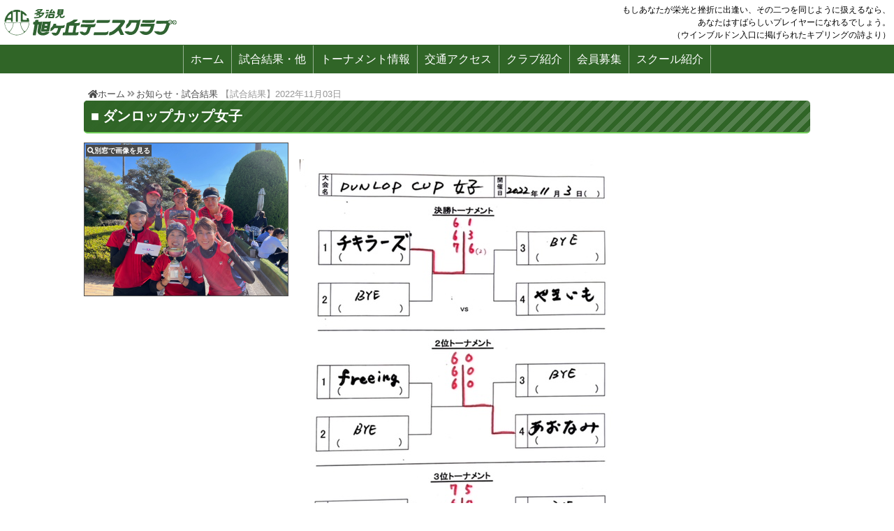

--- FILE ---
content_type: text/html; charset=UTF-8
request_url: http://asahigaokatc.com/topics/topics-9383/
body_size: 4855
content:
<!DOCTYPE html>
<html>
<head>
<meta charset="UTF-8">
<meta name="viewport" content="width=device-width,initial-scale=1.0,minimum-scale=1.0">
<meta http-equiv="X-UA-Compatible" content="IE=edge,chrome=1">
<meta neme="description" content="岐阜県多治見市のテニスクラブ。年間２００トーナメント以上行っています。特にシングルスは６種類のカテゴリーに分けられています。会員、スクール生募集中です。心よりお待ちしてます。">
<meta neme="keywords" content="テニスクラブ,多治見,トーナメント,テニススクール,無料体験">
<meta name="copyright" content="Copyright &copy; 2026" /><link rel="stylesheet" href="http://asahigaokatc.com/asahi/wp-content/themes/asahigaokatc/css/bootstrap-reboot.css">
<link rel="stylesheet" href="http://asahigaokatc.com/asahi/wp-content/themes/asahigaokatc/css/lightbox.css">  
<link rel="stylesheet" href="http://asahigaokatc.com/asahi/wp-content/themes/asahigaokatc/add-style.css?2025-04-08-014158">
<link rel="stylesheet" href="https://use.fontawesome.com/releases/v5.7.2/css/all.css" integrity="sha384-fnmOCqbTlWIlj8LyTjo7mOUStjsKC4pOpQbqyi7RrhN7udi9RwhKkMHpvLbHG9Sr" crossorigin="anonymous">

<!--[if lt IE 9]>
<script src="//cdn.jsdelivr.net/html5shiv/3.7.2/html5shiv.min.js"></script>
<script src="//cdnjs.cloudflare.com/ajax/libs/respond.js/1.4.2/respond.min.js"></script>
<![endif]-->
<link rel="shortcut icon" type="image/vnd.microsoft.icon" href="http://asahigaokatc.com/asahi/wp-content/themes/asahigaokatc/favicon.ico">
<link rel="icon" type="image/vnd.microsoft.icon" href="http://asahigaokatc.com/asahi/wp-content/themes/asahigaokatc/favicon.ico">
<link rel="apple-touch-icon" type="image/png" href="http://asahigaokatc.com/asahi/wp-content/themes/asahigaokatc/apple-touch-icon-180x180.png">
<link rel="icon" type="image/png" href="http://asahigaokatc.com/asahi/wp-content/themes/asahigaokatc/icon-192x192.png">
<script src="http://asahigaokatc.com/asahi/wp-content/themes/asahigaokatc/js/jquery-1.12.3.min.js"></script>
<script src="http://asahigaokatc.com/asahi/wp-content/themes/asahigaokatc/js/add-head.js"></script>

<title>ダンロップカップ女子 | 【岐阜県多治見】テニストーナメントなら旭ヶ丘テニスクラブ</title>
<link rel='stylesheet' id='wp-block-library-css'  href='http://asahigaokatc.com/asahi/wp-includes/css/dist/block-library/style.min.css?ver=5.3.20' type='text/css' media='all' />
<link rel='stylesheet' id='contact-form-7-css'  href='http://asahigaokatc.com/asahi/wp-content/plugins/contact-form-7/includes/css/styles.css?ver=5.1.6' type='text/css' media='all' />
<link rel='stylesheet' id='dashicons-css'  href='http://asahigaokatc.com/asahi/wp-includes/css/dashicons.min.css?ver=5.3.20' type='text/css' media='all' />
<link rel='stylesheet' id='xo-event-calendar-css'  href='http://asahigaokatc.com/asahi/wp-content/plugins/xo-event-calendar/css/xo-event-calendar.css?ver=2.1.2' type='text/css' media='all' />
<script type='text/javascript' src='http://asahigaokatc.com/asahi/wp-includes/js/jquery/jquery.js?ver=1.12.4-wp'></script>
<script type='text/javascript' src='http://asahigaokatc.com/asahi/wp-includes/js/jquery/jquery-migrate.min.js?ver=1.4.1'></script>
<script type='text/javascript'>
/* <![CDATA[ */
var xo_event_calendar_object = {"ajax_url":"http:\/\/asahigaokatc.com\/asahi\/wp-admin\/admin-ajax.php","action":"xo_event_calendar_month"};
/* ]]> */
</script>
<script type='text/javascript' src='http://asahigaokatc.com/asahi/wp-content/plugins/xo-event-calendar/js/ajax.js?ver=2.1.2'></script>
<link rel="canonical" href="http://asahigaokatc.com/topics/topics-9383/" />

<!-- BEGIN ExactMetrics v5.3.10 Universal Analytics - https://exactmetrics.com/ -->
<script>
(function(i,s,o,g,r,a,m){i['GoogleAnalyticsObject']=r;i[r]=i[r]||function(){
	(i[r].q=i[r].q||[]).push(arguments)},i[r].l=1*new Date();a=s.createElement(o),
	m=s.getElementsByTagName(o)[0];a.async=1;a.src=g;m.parentNode.insertBefore(a,m)
})(window,document,'script','https://www.google-analytics.com/analytics.js','ga');
  ga('create', 'UA-155844675-1', 'auto');
  ga('send', 'pageview');
</script>
<!-- END ExactMetrics Universal Analytics -->
<!-- Global site tag (gtag.js) - Google Analytics -->
<script async src="https://www.googletagmanager.com/gtag/js?id=UA-155844675-1"></script>
<script>
  window.dataLayer = window.dataLayer || [];
  function gtag(){dataLayer.push(arguments);}
  gtag('js', new Date());

  gtag('config', 'UA-155844675-1');
</script>
</head>

<body class="topics-template-default single single-topics postid-9383">
<div class="header_page">
<p class="ttl_site"><a href="http://asahigaokatc.com/" class="link_ttl_site"><img src="http://asahigaokatc.com/asahi/wp-content/themes/asahigaokatc/image/logo_title_site.svg" class="logo_ttl_site" alt="【岐阜県多治見】テニストーナメントなら旭ヶ丘テニスクラブ"></a></p>
<aside class="txt_header"><cite class="txt_if">もしあなたが栄光と挫折に出逢い、その二つを同じように扱えるなら、<br>あなたはすばらしいプレイヤーになれるでしょう。</cite><br>（ウインブルドン入口に掲げられたキプリングの詩より）</aside></div><!-- header-page -->
<div class="wrapper_contents">
<aside class="contents_side sticky">
<input type="checkbox" id="navTgl">
<label for="navTgl" class="close"></label>
<label for="navTgl" class="open"><span class="txt-open"><i class="fas fa-bars"></i><span class="menu-btn-label">メニュー</span></span><span class="txt-close"><i class="fas fa-times"></i><span class="menu-btn-label">閉じる</span></span></label>



<nav class="nav-global">
    
<ul class="global-list"><li><a href="http://asahigaokatc.com/">ホーム</a></li>
<li><a href="http://asahigaokatc.com/topics/">試合結果・他</a></li>
<li><a href="http://asahigaokatc.com/tournament/">トーナメント情報</a></li>
<li><a href="http://asahigaokatc.com/access/">交通アクセス</a></li>
<li><a href="http://asahigaokatc.com/club/">クラブ紹介</a></li>
<li><a href="http://asahigaokatc.com/memb/">会員募集</a></li>
<li><a href="http://asahigaokatc.com/school/">スクール紹介</a></li>
</ul></nav><!-- nav-global -->
</aside><!-- contents_side -->
<main class="contents_main slug-topics-9383">
<article class="chapter">
<header class="header_article">
      <p class="breadcrumbs"><a href="http://asahigaokatc.com/"><i class="fas fa-home"></i>ホーム</a><i class="fas fa-angle-double-right"></i><a href="http://asahigaokatc.com/topics">お知らせ・試合結果</a> 【試合結果】2022年11月03日</p>
    <h1 class="ttl_page">ダンロップカップ女子</h1>
</header>
<div class="wp-block-columns has-2-columns page_news">
<div class="wp-block-column news_image">
<a href="http://asahigaokatc.com/asahi/wp-content/uploads/image1-53.jpeg" title="ダンロップカップ女子" data-lightbox="imgpop"><img src="http://asahigaokatc.com/asahi/wp-content/uploads/image1-53.jpeg" class="attachment-full size-full wp-post-image" alt="" /></a></div>
<div class="wp-block-column content content_news">

<figure class="wp-block-image size-large"><img src="http://asahigaokatc.com/asahi/wp-content/uploads/image0-122.jpeg" alt="" class="wp-image-9382"/></figure>



<h2>いかがでしたか？</h2>



<p>チームのみんな美しくて強かったです(川口)</p>
</div>
</div>
</article><!-- chapter -->
<div class="wrapper_next_navigation">

	<nav class="navigation post-navigation" role="navigation" aria-label="前後の記事へのリンク">
		<h2 class="screen-reader-text">前後の記事へのリンク</h2>
		<div class="nav-links"><div class="nav-previous"><a href="http://asahigaokatc.com/topics/topics-9355/" rel="prev">男子シングルス</a></div><div class="nav-next"><a href="http://asahigaokatc.com/topics/topics-9390/" rel="next">チャレンジミックス</a></div></div>
	</nav></div>




</main>
</div><!-- wrapper_contents -->
<div class="footer_page">
    <div class="wrapper_footer_column">
<aside class="footer_manners">
    <h1 class="ttl_footer_manners">対戦相手には感謝の気持ちを</h1>
    <p>対戦相手は全力で打ち負かすべき相手であると同時に、お互いのテニスを向上しあえる大切な仲間です。対戦を機会に深い友情を築ける場合も多くあります。</p>
    <p>試合後の<strong>“ありがとうございました。またお願いします。”</strong>を笑顔で言い合えるような試合って素晴らしいですよね。</p>
    <p class="text_align_center">皆様のご協力お願いします。</p>
</aside>
<aside class="footer_access">
    <h1 class="ttl_footer_access">アクセスマップ</h1>
    <p><a href="http://asahigaokatc.com/access/" class="link_footer_access"><img src="http://asahigaokatc.com/asahi/wp-content/themes/asahigaokatc/image/google_icn.jpg" class="img_footer_access"></a></p>
</aside>
<section class="footer_address">
    <h1 class="ttl_footer_address">お問い合わせ先</h1>
    <address>
        <p><span>〒507-0071</span><span>岐阜県多治見市</span><span>旭ヶ丘8-36-1</span></p>
        <p>TEL/FAX：<a href="tel:+81-572-27-3000">0572-27-3000</a></p>
        <p>Mail：<img src="http://asahigaokatc.com/asahi/wp-content/themes/asahigaokatc/image/matxt.svg" style="height:1.4em; width:auto;"></p>
    </address>
    <div class="business_hours">
        <h2 class="ttl_business_hours">営業時間</h2>
        <p>【火・木曜】9：30～20：00</p>
        <p>【それ以外】9：30～日没</p>
        <p>【定休日】月曜</p>
    </div>
</section>
</div>
<p class="copyright">Copyright <i class="far fa-copyright"></i> ASAHIGAOKA TENNIS CLUB All Rights Reserved. </p><div id="page_top"><a href="#"><i class="fas fa-chevron-circle-up"></i></a></div>
</div><!-- footer_page -->
<!-- SCRIPTS -->
<script src="https://ajax.googleapis.com/ajax/libs/jquery/1.12.4/jquery.min.js"></script>
<script src="http://asahigaokatc.com/asahi/wp-content/themes/asahigaokatc/js/jquery.cookie.js"></script>
<script src="http://asahigaokatc.com/asahi/wp-content/themes/asahigaokatc/js/lightbox.min.js"></script>
<script src="http://asahigaokatc.com/asahi/wp-content/themes/asahigaokatc/js/add-foot.js"></script>

<script type='text/javascript'>
/* <![CDATA[ */
var wpcf7 = {"apiSettings":{"root":"http:\/\/asahigaokatc.com\/wp-json\/contact-form-7\/v1","namespace":"contact-form-7\/v1"}};
/* ]]> */
</script>
<script type='text/javascript' src='http://asahigaokatc.com/asahi/wp-content/plugins/contact-form-7/includes/js/scripts.js?ver=5.1.6'></script>
<script type='text/javascript'>
var renderInvisibleReCaptcha = function() {

    for (var i = 0; i < document.forms.length; ++i) {
        var form = document.forms[i];
        var holder = form.querySelector('.inv-recaptcha-holder');

        if (null === holder) continue;
		holder.innerHTML = '';

         (function(frm){
			var cf7SubmitElm = frm.querySelector('.wpcf7-submit');
            var holderId = grecaptcha.render(holder,{
                'sitekey': '6LeMrc0UAAAAAJVYSOcQv6S_vFubT5h8Z3ZqpaBO', 'size': 'invisible', 'badge' : 'bottomleft',
                'callback' : function (recaptchaToken) {
					if((null !== cf7SubmitElm) && (typeof jQuery != 'undefined')){jQuery(frm).submit();grecaptcha.reset(holderId);return;}
					 HTMLFormElement.prototype.submit.call(frm);
                },
                'expired-callback' : function(){grecaptcha.reset(holderId);}
            });

			if(null !== cf7SubmitElm && (typeof jQuery != 'undefined') ){
				jQuery(cf7SubmitElm).off('click').on('click', function(clickEvt){
					clickEvt.preventDefault();
					grecaptcha.execute(holderId);
				});
			}
			else
			{
				frm.onsubmit = function (evt){evt.preventDefault();grecaptcha.execute(holderId);};
			}


        })(form);
    }
};
</script>
<script type='text/javascript' async defer src='https://www.google.com/recaptcha/api.js?onload=renderInvisibleReCaptcha&#038;render=explicit'></script>
</body>
</html>

--- FILE ---
content_type: application/x-javascript
request_url: http://asahigaokatc.com/asahi/wp-content/themes/asahigaokatc/js/add-foot.js
body_size: 508
content:


/*
* 画像保存禁止
* @return none
*/
function imgGuard(name){
  //PCの右クリックによる画像保存禁止処理
  $(name).on('contextmenu',function(e){
    return false;
  });
  $(name).on('mousedown mouseup',function(e){
    return false;
  });
  //スマホ長押しによる画像保存禁止処理
  $(name).css({
    'pointer-events':'none',//iphone対応するための記述
    '-webkit-touch-callout':'none',
    '-webkit-user-select':'none',
    '-moz-touch-callout':'none',
    '-moz-user-select':'none',
    'touch-callout':'none',
    'user-select':'none'
  });
}

//DOMがよみこまれた段階で実装
$(function(){
//  imgGuard('.imgGuard');
  imgGuard('img');
});

$('#listopen').change(function() {
    if (typeof $(this).attr('height') == 'undefined') {
      $(this).height(this.contentWindow.document.documentElement.scrollHeight+10);
    }
});


--- FILE ---
content_type: image/svg+xml
request_url: http://asahigaokatc.com/asahi/wp-content/themes/asahigaokatc/image/matxt.svg
body_size: 8436
content:
<?xml version="1.0" encoding="utf-8"?>
<!-- Generator: Adobe Illustrator 15.0.0, SVG Export Plug-In . SVG Version: 6.00 Build 0)  -->
<!DOCTYPE svg PUBLIC "-//W3C//DTD SVG 1.1//EN" "http://www.w3.org/Graphics/SVG/1.1/DTD/svg11.dtd">
<svg version="1.1" id="レイヤー_1" xmlns="http://www.w3.org/2000/svg" xmlns:xlink="http://www.w3.org/1999/xlink" x="0px"
	 y="0px" width="66.75px" height="6.75px" viewBox="0 0 66.75 6.75" enable-background="new 0 0 66.75 6.75" xml:space="preserve">
<g>
	<path d="M2.23,2.349C2.117,2.275,1.907,2.167,1.628,2.167c-0.34,0-0.522,0.21-0.522,0.46c0,0.267,0.176,0.392,0.573,0.562
		c0.5,0.204,0.789,0.465,0.789,0.931c0,0.551-0.42,0.914-1.096,0.914c-0.307,0-0.602-0.085-0.812-0.21l0.13-0.363
		C0.856,4.557,1.124,4.67,1.39,4.67c0.415,0,0.619-0.221,0.619-0.5c0-0.29-0.165-0.448-0.573-0.613
		c-0.522-0.21-0.789-0.5-0.789-0.874c0-0.482,0.386-0.88,1.011-0.88c0.295,0,0.545,0.085,0.709,0.188L2.23,2.349z"/>
	<path d="M5.61,4.148c0,0.318,0.017,0.585,0.028,0.823H5.213L5.19,4.483H5.173c-0.142,0.244-0.46,0.556-0.988,0.556
		c-0.465,0-1.016-0.267-1.016-1.333V1.877h0.471V3.62c0,0.602,0.176,1.022,0.692,1.022c0.369,0,0.806-0.295,0.806-0.84V1.877H5.61
		V4.148z"/>
	<path d="M8.541,1.877v0.301l-1.414,1.93C7.008,4.273,6.895,4.42,6.77,4.574v0.011h1.788v0.386H6.18V4.688l1.425-1.941
		c0.125-0.165,0.238-0.312,0.369-0.471V2.264H6.31V1.877H8.541z"/>
	<path d="M11.552,4.148c0,0.318,0.017,0.585,0.028,0.823h-0.426l-0.022-0.488h-0.017c-0.142,0.244-0.46,0.556-0.988,0.556
		c-0.465,0-1.016-0.267-1.016-1.333V1.877h0.471V3.62c0,0.602,0.176,1.022,0.692,1.022c0.369,0,0.806-0.295,0.806-0.84V1.877h0.471
		V4.148z"/>
	<path d="M14.88,4.971h-0.579l-1.067-1.527L12.95,3.768v1.204h-0.471V0.43h0.471v2.889h0.011c0.074-0.108,0.182-0.244,0.267-0.346
		l0.925-1.096h0.567l-1.164,1.277L14.88,4.971z"/>
	<path d="M15.529,1.333c-0.182,0-0.307-0.142-0.307-0.323c0-0.176,0.13-0.318,0.312-0.318c0.188,0,0.307,0.142,0.307,0.318
		C15.841,1.208,15.71,1.333,15.529,1.333z M15.767,4.971h-0.471V1.877h0.471V4.971z"/>
	<path d="M19.347,3.524c-0.028,0.147-0.045,0.278-0.045,0.38c0,0.244,0.079,0.357,0.232,0.363c0.335,0.005,0.698-0.471,0.698-1.232
		c0-0.942-0.533-1.595-1.493-1.595c-1.038,0-1.907,0.863-1.907,2.191c0,1.061,0.67,1.726,1.601,1.726
		c0.369,0,0.698-0.085,0.954-0.228l0.091,0.256c-0.335,0.182-0.687,0.255-1.102,0.255c-1.027,0-1.878-0.744-1.878-1.981
		c0-1.34,0.903-2.492,2.293-2.492c1.072,0,1.771,0.767,1.771,1.811c0,1.004-0.522,1.572-1.101,1.572
		c-0.244,0-0.472-0.17-0.449-0.568h-0.022c-0.232,0.392-0.528,0.568-0.896,0.568c-0.353,0-0.664-0.29-0.664-0.784
		c0-0.789,0.618-1.544,1.504-1.544c0.261,0,0.482,0.051,0.642,0.125L19.347,3.524z M19.183,2.576
		c-0.063-0.022-0.171-0.051-0.318-0.051c-0.59,0-1.062,0.584-1.062,1.226c0,0.295,0.147,0.494,0.426,0.494
		c0.381,0,0.727-0.5,0.807-0.897L19.183,2.576z"/>
	<path d="M23.286,4.233c0,0.255,0.005,0.522,0.045,0.738h-0.432l-0.045-0.397h-0.017c-0.159,0.244-0.478,0.465-0.914,0.465
		c-0.591,0-0.902-0.431-0.902-0.879c0-0.744,0.646-1.147,1.793-1.141c0-0.261,0-0.852-0.703-0.852c-0.268,0-0.545,0.074-0.756,0.222
		l-0.113-0.324c0.25-0.165,0.596-0.261,0.942-0.261c0.874,0,1.102,0.619,1.102,1.232V4.233z M22.82,3.365
		c-0.585,0-1.316,0.085-1.316,0.738c0,0.397,0.249,0.573,0.533,0.573c0.46,0,0.783-0.352,0.783-0.727V3.365z"/>
	<path d="M25.638,2.349c-0.113-0.074-0.323-0.182-0.602-0.182c-0.341,0-0.522,0.21-0.522,0.46c0,0.267,0.176,0.392,0.573,0.562
		c0.499,0.204,0.789,0.465,0.789,0.931c0,0.551-0.42,0.914-1.096,0.914c-0.307,0-0.602-0.085-0.812-0.21L24.1,4.46
		c0.164,0.096,0.431,0.21,0.698,0.21c0.414,0,0.618-0.221,0.618-0.5c0-0.29-0.164-0.448-0.573-0.613
		c-0.522-0.21-0.789-0.5-0.789-0.874c0-0.482,0.386-0.88,1.011-0.88c0.295,0,0.545,0.085,0.709,0.188L25.638,2.349z"/>
	<path d="M28.62,4.233c0,0.255,0.005,0.522,0.045,0.738h-0.432l-0.045-0.397h-0.017c-0.159,0.244-0.478,0.465-0.914,0.465
		c-0.591,0-0.902-0.431-0.902-0.879c0-0.744,0.646-1.147,1.793-1.141c0-0.261,0-0.852-0.703-0.852c-0.268,0-0.545,0.074-0.756,0.222
		l-0.113-0.324c0.25-0.165,0.596-0.261,0.942-0.261c0.874,0,1.102,0.619,1.102,1.232V4.233z M28.154,3.365
		c-0.585,0-1.316,0.085-1.316,0.738c0,0.397,0.249,0.573,0.533,0.573c0.46,0,0.783-0.352,0.783-0.727V3.365z"/>
	<path d="M31.999,4.971h-0.472V3.144c0-0.505-0.182-0.942-0.715-0.942c-0.363,0-0.817,0.301-0.817,0.869v1.901h-0.471V0.43h0.471
		v1.924h0.012c0.204-0.341,0.579-0.551,0.959-0.551s1.033,0.233,1.033,1.283V4.971z"/>
	<path d="M33.142,1.333c-0.182,0-0.307-0.142-0.307-0.323c0-0.176,0.131-0.318,0.313-0.318c0.188,0,0.307,0.142,0.307,0.318
		C33.454,1.208,33.323,1.333,33.142,1.333z M33.38,4.971h-0.471V1.877h0.471V4.971z"/>
	<path d="M36.83,1.872c-0.018,0.221-0.029,0.471-0.029,0.852v1.805c0,0.54-0.011,1.777-1.476,1.777
		c-0.352,0-0.737-0.085-0.971-0.244l0.125-0.369c0.199,0.12,0.5,0.233,0.868,0.233c0.568,0,0.982-0.301,0.982-1.118V4.438h-0.012
		c-0.158,0.29-0.487,0.528-0.959,0.528c-0.738,0-1.266-0.653-1.266-1.521c0-1.073,0.67-1.641,1.34-1.641
		c0.527,0,0.806,0.284,0.937,0.534h0.011l0.023-0.465H36.83z M36.324,3.064c0-0.539-0.392-0.88-0.823-0.88
		c-0.545,0-0.925,0.482-0.925,1.232c0,0.658,0.318,1.175,0.92,1.175c0.352,0,0.828-0.267,0.828-0.908V3.064z"/>
	<path d="M39.755,4.233c0,0.255,0.005,0.522,0.045,0.738h-0.432l-0.045-0.397h-0.017c-0.159,0.244-0.478,0.465-0.914,0.465
		c-0.591,0-0.902-0.431-0.902-0.879c0-0.744,0.646-1.147,1.793-1.141c0-0.261,0-0.852-0.703-0.852c-0.268,0-0.545,0.074-0.756,0.222
		l-0.113-0.324c0.25-0.165,0.596-0.261,0.942-0.261c0.874,0,1.102,0.619,1.102,1.232V4.233z M39.289,3.365
		c-0.585,0-1.316,0.085-1.316,0.738c0,0.397,0.249,0.573,0.533,0.573c0.46,0,0.783-0.352,0.783-0.727V3.365z"/>
	<path d="M43.287,3.399c0,1.152-0.761,1.64-1.447,1.64c-0.795,0-1.408-0.596-1.408-1.595c0-1.056,0.658-1.641,1.447-1.641
		C42.725,1.804,43.287,2.451,43.287,3.399z M41.862,2.173c-0.67,0-0.948,0.658-0.948,1.254c0,0.687,0.381,1.243,0.937,1.243
		c0.563,0,0.954-0.556,0.954-1.254C42.805,2.865,42.538,2.173,41.862,2.173z"/>
	<path d="M46.398,4.971h-0.579l-1.066-1.527l-0.284,0.323v1.204h-0.471V0.43h0.471v2.889h0.012c0.073-0.108,0.182-0.244,0.267-0.346
		l0.925-1.096h0.568l-1.164,1.277L46.398,4.971z"/>
	<path d="M48.842,4.233c0,0.255,0.006,0.522,0.045,0.738h-0.432L48.41,4.574h-0.018c-0.158,0.244-0.477,0.465-0.913,0.465
		c-0.591,0-0.903-0.431-0.903-0.879c0-0.744,0.647-1.147,1.794-1.141c0-0.261,0-0.852-0.704-0.852c-0.267,0-0.545,0.074-0.755,0.222
		l-0.113-0.324c0.25-0.165,0.597-0.261,0.942-0.261c0.874,0,1.102,0.619,1.102,1.232V4.233z M48.376,3.365
		c-0.585,0-1.316,0.085-1.316,0.738c0,0.397,0.249,0.573,0.533,0.573c0.46,0,0.783-0.352,0.783-0.727V3.365z"/>
	<path d="M49.871,1.315l0.465-0.159v0.721h0.801v0.369h-0.801v1.788c0,0.392,0.119,0.607,0.42,0.607
		c0.143,0,0.238-0.017,0.318-0.045l0.028,0.363C51,5.005,50.841,5.034,50.643,5.034c-0.749,0-0.771-0.681-0.771-1.01V2.247h-0.478
		V1.877h0.478V1.315z"/>
	<path d="M53.842,4.857c-0.137,0.068-0.443,0.176-0.841,0.176c-0.885,0-1.47-0.63-1.47-1.578c0-0.954,0.63-1.652,1.584-1.652
		c0.346,0,0.624,0.103,0.743,0.165l-0.119,0.38c-0.131-0.074-0.335-0.159-0.636-0.159c-0.715,0-1.09,0.573-1.09,1.237
		c0,0.75,0.448,1.22,1.073,1.22c0.306,0,0.517-0.085,0.669-0.153L53.842,4.857z"/>
	<path d="M54.366,4.682c0-0.216,0.142-0.369,0.341-0.369c0.198,0,0.335,0.153,0.335,0.369c0,0.205-0.131,0.357-0.341,0.357
		C54.485,5.039,54.366,4.869,54.366,4.682z"/>
	<path d="M57.821,4.857c-0.137,0.068-0.443,0.176-0.841,0.176c-0.885,0-1.47-0.63-1.47-1.578c0-0.954,0.63-1.652,1.584-1.652
		c0.346,0,0.624,0.103,0.743,0.165l-0.119,0.38c-0.131-0.074-0.335-0.159-0.636-0.159c-0.715,0-1.09,0.573-1.09,1.237
		c0,0.75,0.448,1.22,1.073,1.22c0.306,0,0.516-0.085,0.669-0.153L57.821,4.857z"/>
	<path d="M61.104,3.399c0,1.152-0.761,1.64-1.447,1.64c-0.795,0-1.408-0.596-1.408-1.595c0-1.056,0.658-1.641,1.447-1.641
		C60.542,1.804,61.104,2.451,61.104,3.399z M59.68,2.173c-0.67,0-0.948,0.658-0.948,1.254c0,0.687,0.381,1.243,0.937,1.243
		c0.563,0,0.954-0.556,0.954-1.254C60.622,2.865,60.355,2.173,59.68,2.173z"/>
	<path d="M66.027,4.971h-0.466V3.183c0-0.602-0.216-0.988-0.682-0.988c-0.38,0-0.727,0.358-0.727,0.829v1.947h-0.465V3.064
		c0-0.494-0.21-0.869-0.647-0.869c-0.403,0-0.761,0.397-0.761,0.88v1.896h-0.465V2.672c0-0.318-0.012-0.545-0.023-0.8h0.415
		l0.028,0.5h0.017c0.171-0.301,0.454-0.568,0.942-0.568c0.403,0,0.715,0.25,0.846,0.619h0.012c0.204-0.369,0.517-0.619,0.993-0.619
		c0.38,0,0.982,0.244,0.982,1.306V4.971z"/>
</g>
</svg>


--- FILE ---
content_type: image/svg+xml
request_url: http://asahigaokatc.com/asahi/wp-content/themes/asahigaokatc/image/logo_title_site.svg
body_size: 82318
content:
<?xml version="1.0" encoding="utf-8"?>
<!-- Generator: Adobe Illustrator 15.0.0, SVG Export Plug-In . SVG Version: 6.00 Build 0)  -->
<!DOCTYPE svg PUBLIC "-//W3C//DTD SVG 1.1//EN" "http://www.w3.org/Graphics/SVG/1.1/DTD/svg11.dtd">
<svg version="1.1" id="レイヤ_xFF0D__1" xmlns="http://www.w3.org/2000/svg" xmlns:xlink="http://www.w3.org/1999/xlink" x="0px"
	 y="0px" width="249px" height="38.667px" viewBox="0 0 249 38.667" enable-background="new 0 0 249 38.667" xml:space="preserve">
<g>
	<path fill="#306332" d="M74.772,13.724c0.204,0.013,0.411-0.033,0.605-0.097c0.297-0.1,0.57-0.259,0.855-0.388
		c0.163-0.074,0.336-0.129,0.489-0.222c0.219-0.134,0.405-0.315,0.618-0.456c0.076-0.049,0.171-0.06,0.245-0.11
		c0.093-0.065,0.159-0.162,0.249-0.231c0.035-0.027,0.088-0.025,0.122-0.056c0.289-0.249,0.586-0.492,0.841-0.777
		c0.24-0.269,0.401-0.602,0.634-0.876c0.146-0.172,0.341-0.298,0.498-0.461c0.104-0.108,0.171-0.251,0.284-0.35
		c0.067-0.058,0.234-0.169,0.244-0.11c0.004,0.027-0.054,0.799-0.077,1.198c-0.009,0.18-0.044,0.36-0.021,0.539
		c0.039,0.308,0.11,0.612,0.205,0.908c0.049,0.154,0.133,0.296,0.224,0.43c0.071,0.104,0.16,0.2,0.259,0.279
		c0.126,0.102,0.267,0.183,0.41,0.257c0.191,0.1,0.382,0.209,0.591,0.264c0.291,0.076,0.595,0.106,0.895,0.124
		c0.151,0.009,0.301-0.049,0.452-0.042c0.092,0.004,0.176,0.069,0.268,0.07c0.242,0.002,0.484-0.025,0.722-0.063
		c0.226-0.035,0.448-0.091,0.667-0.154c0.207-0.06,0.416-0.121,0.609-0.217c0.258-0.128,0.503-0.284,0.738-0.452
		c0.126-0.089,0.236-0.202,0.343-0.316c0.03-0.033,0.034-0.085,0.064-0.117c0.117-0.124,0.269-0.213,0.374-0.346
		c0.128-0.162,0.203-0.358,0.321-0.528c0.032-0.047,0.098-0.065,0.125-0.115c0.092-0.169,0.194-0.342,0.23-0.532
		c0.017-0.083-0.031-0.172-0.081-0.243c-0.049-0.069-0.121-0.136-0.204-0.157c-0.283-0.074-0.575-0.112-0.866-0.124
		c-0.153-0.006-0.307,0.027-0.453,0.073c-0.141,0.044-0.285,0.102-0.398,0.194c-0.089,0.074-0.111,0.207-0.191,0.292
		c-0.203,0.217-0.415,0.43-0.653,0.605c-0.167,0.122-0.36,0.203-0.552,0.279c-0.135,0.053-0.279,0.097-0.424,0.104
		c-0.3,0.016-0.604,0.018-0.899-0.035c-0.15-0.026-0.294-0.101-0.412-0.196c-0.111-0.088-0.209-0.206-0.257-0.339
		c-0.083-0.232-0.123-0.481-0.123-0.726c0.002-0.321,0.067-0.641,0.127-0.956c0.027-0.143,0.072-0.284,0.136-0.416
		c0.058-0.116,0.128-0.233,0.223-0.321c0.047-0.043,0.119-0.047,0.182-0.053c0.542-0.051,1.084-0.065,1.626-0.117
		c0.063-0.006,0.131-0.015,0.182-0.053c0.069-0.052,0.141-0.119,0.158-0.204c0.098-0.475,0.527-2.874,0.767-4.294
		c0.043-0.258,0.048-0.52,0.09-0.776c0.011-0.063,0.056-0.115,0.067-0.179c0.067-0.376,0.121-0.754,0.164-1.134
		c0.017-0.14,0.032-0.281,0.017-0.42c-0.007-0.066-0.044-0.129-0.083-0.184c-0.029-0.04-0.07-0.075-0.117-0.095
		c-0.124-0.048-0.252-0.102-0.386-0.104c-0.511-0.013-1.022,0.067-1.533,0.062c-0.251-0.004-0.496-0.087-0.747-0.09
		c-0.491-0.006-0.982,0.064-1.474,0.063c-0.063-0.001-0.114-0.065-0.177-0.066c-0.369-0.011-1.242,0.018-1.863,0.018
		c-0.159-0.001-0.319-0.024-0.479-0.02c-0.361,0.015-0.726,0.019-1.083,0.078c-0.085,0.016-0.159,0.078-0.216,0.143
		c-0.041,0.047-0.055,0.115-0.066,0.178c-0.04,0.217-0.039,0.44-0.086,0.656c-0.051,0.242-0.16,0.47-0.208,0.713
		C77.43,3.617,77.314,4.527,77.17,5.32c-0.084,0.459-0.204,0.912-0.294,1.369c-0.061,0.317-0.123,0.634-0.156,0.955
		c-0.03,0.278-0.032,0.584-0.033,0.84c0,0.014,0.017,0.022,0.029,0.031c0.058,0.044,0.105,0.112,0.175,0.127
		c0.331,0.063,0.68,0.054,1.018,0.099c0.082,0.012,0.164,0.032,0.237,0.069c0.039,0.02,0.071,0.054,0.086,0.093
		c0.022,0.058,0.033,0.122,0.023,0.182c-0.019,0.122-0.047,0.247-0.104,0.356c-0.085,0.167-0.202,0.318-0.318,0.468
		c-0.148,0.191-0.303,0.38-0.472,0.552c-0.031,0.033-0.087,0.028-0.122,0.056c-0.1,0.078-0.194,0.166-0.28,0.26
		c-0.03,0.033-0.03,0.089-0.064,0.118c-0.207,0.174-0.416,0.349-0.649,0.484c-0.11,0.064-0.247,0.061-0.365,0.106
		c-0.308,0.117-0.617,0.243-0.916,0.384c-0.149,0.072-0.314,0.135-0.429,0.254c-0.073,0.075-0.08,0.195-0.102,0.297
		c-0.051,0.236-0.102,0.475-0.118,0.716c-0.01,0.142-0.043,0.311,0.043,0.422C74.45,13.674,74.624,13.713,74.772,13.724z
		 M80.3,2.798c0.075-0.041,0.161-0.06,0.244-0.08c0.099-0.023,0.199-0.05,0.302-0.049c0.561,0.009,1.89,0.058,2.338,0.091
		c0.095,0.007,0.183,0.055,0.266,0.101c0.02,0.011,0.029,0.039,0.028,0.062c-0.001,0.021-0.015,0.043-0.032,0.059
		c-0.067,0.055-0.129,0.136-0.215,0.142c-0.248,0.017-1.382,0.021-2.072,0.01c-0.229-0.004-0.461-0.018-0.688-0.057
		c-0.074-0.013-0.146-0.05-0.206-0.098c-0.025-0.021-0.033-0.061-0.027-0.092C80.243,2.851,80.268,2.817,80.3,2.798z M79.983,4.769
		c0.055-0.038,0.116-0.08,0.183-0.084c0.398-0.021,1.182-0.038,1.772-0.021c0.371,0.009,1.017,0.081,1.106,0.102
		c0.066,0.016,0.093,0.117,0.083,0.185c-0.008,0.056-0.07,0.101-0.125,0.114c-0.186,0.05-0.381,0.069-0.572,0.067
		c-0.681-0.003-1.533-0.038-2.099-0.08c-0.133-0.011-0.265-0.047-0.386-0.105c-0.028-0.013-0.033-0.061-0.026-0.091
		C79.927,4.82,79.953,4.79,79.983,4.769z M79.546,6.763c0.084-0.058,0.2-0.044,0.302-0.049c0.34-0.018,0.681-0.009,1.021-0.021
		c0.371-0.012,0.743-0.067,1.113-0.047c0.224,0.013,0.541,0.105,0.655,0.146c0.03,0.01,0.031,0.06,0.026,0.092
		c-0.008,0.043-0.022,0.103-0.065,0.117c-0.186,0.061-0.441,0.099-0.666,0.125c-0.041,0.004-0.077-0.032-0.118-0.036
		c-0.18-0.015-0.36-0.017-0.54-0.021c-0.38-0.008-0.761,0.007-1.141-0.014c-0.221-0.013-0.618-0.066-0.657-0.086
		C79.413,6.938,79.486,6.805,79.546,6.763z"/>
	<path fill="#306332" d="M65.364,7.054c0.208,0.033,0.418,0.051,0.628,0.056c1.673,0.029,3.399,0.049,5.072,0.045
		c0.282,0,0.562-0.061,0.843-0.057c0.082,0,0.155,0.067,0.237,0.069c0.301,0.003,0.603-0.027,0.903-0.056
		c0.223-0.021,0.448-0.037,0.665-0.094c0.083-0.022,0.182-0.063,0.215-0.142c0.053-0.13,0.055-0.286,0.016-0.421
		c-0.105-0.36-0.292-0.692-0.44-1.037c-0.237-0.551-0.462-1.107-0.716-1.649c-0.033-0.07-0.078-0.143-0.143-0.186
		c-0.088-0.058-0.193-0.093-0.296-0.102c-0.498-0.045-0.999-0.057-1.499-0.059c-0.063,0-0.126,0.024-0.183,0.054
		c-0.038,0.021-0.083,0.045-0.093,0.087c-0.028,0.117-0.045,0.242-0.014,0.359c0.102,0.376,0.373,0.925,0.408,1.096
		c0.02,0.098-0.062,0.195-0.13,0.267c-0.044,0.045-0.119,0.047-0.182,0.053c-0.351,0.028-0.701,0.056-1.053,0.048
		c-0.261-0.005-0.523-0.028-0.777-0.089c-0.055-0.014-0.103-0.069-0.115-0.124c-0.025-0.117-0.03-0.249,0.014-0.361
		c0.114-0.29,0.296-0.552,0.452-0.822c0.316-0.551,0.646-1.094,0.963-1.645c0.112-0.193,0.241-0.38,0.324-0.588
		c0.03-0.073,0.044-0.168,0.008-0.239c-0.038-0.078-0.122-0.134-0.204-0.157C70.104,1.313,69.93,1.31,69.759,1.31
		c-0.331,0-0.663,0.016-0.993,0.052c-0.145,0.016-0.306,0.02-0.424,0.104c-0.174,0.124-0.286,0.32-0.41,0.495
		c-0.037,0.052-0.035,0.122-0.067,0.178c-0.303,0.513-0.823,1.322-1.218,1.994c-0.205,0.346-0.374,0.715-0.581,1.058
		c-0.135,0.224-0.31,0.421-0.446,0.645c-0.174,0.285-0.44,0.744-0.484,0.88c-0.031,0.095,0.055,0.193,0.109,0.275
		C65.271,7.027,65.32,7.048,65.364,7.054z"/>
	<path fill="#306332" d="M43.965,13.852c0.196,0.053,1.014,0.14,1.525,0.148c0.492,0.01,0.983-0.053,1.475-0.093
		c0.764-0.061,1.593-0.112,2.29-0.211c0.351-0.049,0.689-0.166,1.031-0.262c0.165-0.045,0.321-0.12,0.486-0.16
		c0.118-0.028,0.243-0.02,0.362-0.045c0.266-0.061,0.538-0.107,0.789-0.211c0.463-0.19,0.904-0.433,1.347-0.668
		c0.05-0.027,0.076-0.087,0.125-0.115c0.076-0.048,0.168-0.063,0.245-0.111c0.231-0.143,0.459-0.293,0.678-0.454
		c0.091-0.067,0.159-0.163,0.25-0.23c0.116-0.085,0.253-0.139,0.369-0.226c0.102-0.076,0.194-0.166,0.28-0.259
		c0.03-0.033,0.034-0.085,0.064-0.118c0.085-0.094,0.18-0.182,0.28-0.26c0.036-0.027,0.089-0.024,0.123-0.055
		c0.104-0.096,0.182-0.219,0.282-0.319c0.139-0.141,0.302-0.258,0.436-0.404c0.201-0.222,0.374-0.468,0.567-0.698
		c0.101-0.119,0.218-0.226,0.313-0.348c0.073-0.092,0.133-0.192,0.192-0.293c0.369-0.624,0.967-1.618,1.093-1.879
		c0.061-0.126,0.035-0.28,0.017-0.42c-0.006-0.042-0.051-0.072-0.087-0.093c-0.073-0.045-0.151-0.091-0.236-0.1
		c-0.063-0.008-0.119,0.055-0.182,0.053c-0.201-0.008-0.396-0.082-0.597-0.083c-1.395-0.011-5.12,0.041-5.166,0.041
		c-0.03,0-0.012-0.064,0.003-0.091c0.094-0.163,0.196-0.324,0.318-0.469c0.028-0.033,0.087-0.026,0.123-0.055
		c0.11-0.088,0.199-0.201,0.312-0.288c0.136-0.104,0.298-0.175,0.431-0.284c0.209-0.169,0.41-0.35,0.592-0.547
		c0.185-0.2,0.325-0.437,0.505-0.641c0.093-0.107,0.216-0.183,0.311-0.289c0.116-0.127,0.219-0.266,0.316-0.407
		c0.2-0.288,0.411-0.569,0.575-0.878c0.087-0.166,0.158-0.348,0.17-0.534c0.009-0.137-0.045-0.272-0.104-0.396
		c-0.02-0.04-0.074-0.057-0.118-0.064c-0.188-0.031-0.378-0.052-0.568-0.052C53.81,0.991,50.79,1.054,50.104,1.06
		c-0.032,0-0.058-0.036-0.089-0.034c-0.152,0.011-0.306,0.033-0.453,0.073c-0.269,0.074-0.541,0.148-0.791,0.27
		c-0.102,0.049-0.15,0.175-0.249,0.23c-0.375,0.208-0.781,0.357-1.163,0.556c-0.05,0.026-0.071,0.094-0.124,0.114
		c-0.176,0.073-0.368,0.095-0.546,0.159c-0.097,0.036-0.208,0.063-0.276,0.141c-0.118,0.134-0.185,0.306-0.258,0.47
		c-0.047,0.104-0.099,0.213-0.103,0.326c-0.006,0.173,0.018,0.35,0.07,0.513c0.022,0.067,0.083,0.121,0.144,0.157
		c0.062,0.033,0.139,0.041,0.209,0.037c0.152-0.008,0.305-0.035,0.453-0.073c0.027-0.007,0.035-0.051,0.063-0.058
		c0.178-0.046,0.367-0.046,0.543-0.099c0.352-0.106,0.701-0.229,1.036-0.38c0.158-0.071,0.296-0.177,0.432-0.284
		c0.155-0.123,0.284-0.276,0.436-0.403c0.056-0.045,0.118-0.086,0.184-0.113c0.118-0.046,0.24-0.093,0.365-0.105
		c0.459-0.046,0.922-0.063,1.384-0.066c0.4-0.004,0.8,0.014,1.199,0.046c0.082,0.007,0.168,0.025,0.237,0.07
		c0.054,0.034,0.122,0.091,0.115,0.154c-0.011,0.094-0.092,0.167-0.159,0.233c-0.29,0.291-0.582,0.583-0.903,0.836
		c-0.248,0.195-0.523,0.359-0.801,0.51c-0.053,0.029-0.121,0.033-0.181,0.022c-0.104-0.017-0.217-0.034-0.297-0.102
		c-0.237-0.201-0.399-0.48-0.634-0.685c-0.118-0.103-0.254-0.22-0.411-0.227c-0.175-0.006-0.335,0.108-0.488,0.191
		c-0.075,0.041-0.116,0.128-0.187,0.174c-0.075,0.049-0.175,0.054-0.244,0.109c-0.111,0.091-0.226,0.19-0.283,0.32
		c-0.048,0.109-0.035,0.241-0.014,0.358c0.013,0.071,0.08,0.121,0.113,0.185c0.08,0.161,0.182,0.315,0.222,0.49
		c0.03,0.136,0.013,0.282-0.017,0.42c-0.009,0.041-0.056,0.067-0.094,0.086c-0.32,0.159-0.643,0.315-0.978,0.442
		c-0.337,0.127-0.682,0.238-1.033,0.32c-0.458,0.107-0.933,0.136-1.391,0.247c-0.152,0.035-0.323,0.076-0.427,0.192
		c-0.112,0.125-0.141,0.31-0.169,0.475c-0.039,0.236-0.044,0.479-0.028,0.719c0.004,0.043,0.05,0.073,0.086,0.094
		c0.103,0.056,0.209,0.122,0.325,0.133c0.25,0.023,0.502-0.008,0.752-0.031c0.063-0.005,0.118-0.045,0.182-0.053
		c0.2-0.023,0.404-0.006,0.602-0.036c0.407-0.065,0.817-0.129,1.211-0.254c0.685-0.218,2.166-0.785,2.498-0.925
		c0.104-0.043,0.146-0.183,0.248-0.229c0.151-0.069,0.326-0.058,0.485-0.102c0.095-0.027,0.176-0.095,0.274-0.109
		c0.028-0.004,0.072,0.037,0.058,0.062C51.203,6.695,51.1,6.79,51.021,6.86c-0.096,0.084-0.197,0.165-0.309,0.228
		c-0.257,0.145-0.535,0.25-0.796,0.39c-0.087,0.049-0.158,0.125-0.246,0.171c-0.28,0.142-0.561,0.282-0.856,0.388
		c-0.315,0.112-0.65,0.165-0.97,0.263c-0.146,0.045-0.3,0.079-0.428,0.163c-0.095,0.062-0.18,0.155-0.22,0.262
		c-0.085,0.229-0.112,0.474-0.148,0.714C47.031,9.556,47,9.682,47.034,9.798c0.032,0.108,0.092,0.238,0.199,0.277
		c0.179,0.063,0.441,0.047,0.66,0.025c0.227-0.022,0.449-0.087,0.667-0.154c0.188-0.058,0.362-0.157,0.549-0.219
		c0.138-0.046,0.285-0.06,0.424-0.104c0.085-0.027,0.161-0.081,0.245-0.109c0.281-0.098,0.582-0.143,0.851-0.268
		c0.408-0.19,0.789-0.434,1.167-0.677c0.095-0.06,0.159-0.161,0.249-0.229c0.036-0.028,0.087-0.027,0.123-0.055
		c0.11-0.088,0.199-0.202,0.312-0.289c0.136-0.105,0.277-0.207,0.431-0.283c0.113-0.056,0.239-0.095,0.365-0.106
		c0.43-0.037,0.861-0.051,1.293-0.039c0.291,0.007,0.741,0.051,0.866,0.093c0.085,0.029,0.109,0.155,0.111,0.245
		c0.002,0.104-0.047,0.207-0.102,0.296C55.314,8.409,55.158,8.599,55,8.785c-0.074,0.087-0.174,0.146-0.25,0.23
		c-0.03,0.033-0.034,0.085-0.064,0.118c-0.086,0.094-0.18,0.182-0.28,0.26c-0.035,0.027-0.087,0.026-0.122,0.055
		c-0.111,0.088-0.201,0.199-0.312,0.288c-0.046,0.036-0.111,0.045-0.153,0.084c-0.033,0.031-0.031,0.087-0.065,0.117
		c-0.084,0.078-0.175,0.148-0.278,0.2c-0.084,0.043-0.178,0.082-0.272,0.078c-0.095-0.002-0.189-0.042-0.266-0.1
		c-0.104-0.074-0.182-0.18-0.26-0.28C52.649,9.8,52.65,9.748,52.622,9.713c-0.134-0.163-0.263-0.34-0.432-0.466
		c-0.092-0.069-0.212-0.1-0.326-0.104c-0.133-0.005-0.27,0.024-0.394,0.075c-0.175,0.07-0.337,0.172-0.491,0.28
		c-0.104,0.073-0.203,0.158-0.28,0.26c-0.052,0.068-0.096,0.151-0.1,0.237c-0.004,0.123,0.032,0.247,0.076,0.362
		c0.075,0.192,0.226,0.352,0.279,0.551c0.037,0.135,0.033,0.289-0.016,0.42c-0.035,0.093-0.131,0.154-0.218,0.202
		c-0.173,0.095-0.363,0.157-0.549,0.219c-0.3,0.099-0.602,0.202-0.911,0.265c-0.518,0.104-1.042,0.189-1.57,0.24
		c-0.369,0.035-0.741,0.013-1.111,0.017c-0.021,0.001-0.04-0.003-0.061-0.002c-0.371,0.023-0.741,0.066-1.113,0.077
		c-0.239,0.006-0.479-0.02-0.719-0.028c-0.18-0.008-0.361-0.041-0.54-0.021c-0.089,0.011-0.175,0.054-0.245,0.11
		c-0.068,0.053-0.128,0.123-0.158,0.204c-0.05,0.132-0.063,0.276-0.077,0.417c-0.017,0.16-0.073,0.33-0.019,0.479
		C43.701,13.656,43.814,13.811,43.965,13.852z"/>
	<path fill="#306332" d="M61.789,4.003c0.151,0.018,0.302-0.047,0.453-0.042c0.102,0.004,0.196,0.07,0.297,0.071
		c0.481,0.011,0.963-0.003,1.443-0.034c0.203-0.013,0.417-0.016,0.604-0.097c0.105-0.045,0.182-0.154,0.22-0.262
		c0.089-0.247,0.115-0.514,0.15-0.775c0.02-0.138,0.047-0.283,0.017-0.419c-0.016-0.068-0.078-0.131-0.144-0.156
		c-0.191-0.068-0.394-0.108-0.596-0.112c-0.591-0.011-1.644,0.026-2.464,0.054c-0.142,0.005-0.283,0.014-0.422,0.045
		c-0.057,0.013-0.111,0.044-0.153,0.084c-0.034,0.03-0.052,0.075-0.064,0.117c-0.08,0.275-0.161,0.552-0.213,0.833
		c-0.025,0.138-0.035,0.28-0.016,0.42c0.006,0.042,0.046,0.08,0.087,0.093C61.247,3.905,61.516,3.973,61.789,4.003z"/>
	<path fill="#306332" d="M14.157,5.193c0.094,0.047,0.192,0.109,0.297,0.101c0.249-0.019,0.485-0.115,0.727-0.182
		c0.244-0.065,0.48-0.164,0.729-0.211c0.409-0.079,0.822-0.148,1.237-0.163c0.133-0.005,0.266,0.047,0.386,0.105
		c0.063,0.03,0.108,0.094,0.144,0.154c0.032,0.055,0.048,0.12,0.053,0.184c0.042,0.53,0.018,1.79,0.017,1.892
		c0.001,0.472,0.004,2.892,0.003,3.033c-0.006,0.621-0.015,3.301-0.018,3.571c-0.021,1.378-0.019,2.796-0.012,4.172
		c0.001,0.183-0.019,0.371,0.039,0.542c0.045,0.136,0.132,0.272,0.257,0.341c0.207,0.112,0.449,0.159,0.684,0.177
		c0.391,0.028,0.783-0.019,1.173-0.045c0.082-0.006,0.167-0.015,0.241-0.051c0.104-0.048,0.264-0.086,0.278-0.199
		c0.014-0.103,0.046-5.933,0.046-6.604c0-0.072-0.001-2.422,0.005-3.241c0.003-0.313,0.048-1.669,0.049-2.041
		c0.002-0.479,0.02-0.959,0.056-1.438c0.006-0.082,0.017-0.174,0.069-0.237c0.071-0.089,0.169-0.167,0.278-0.199
		c0.145-0.043,0.301-0.031,0.45-0.013c0.55,0.068,1.09,0.206,1.641,0.273c0.298,0.037,0.711,0.044,0.9,0.035
		c0.042-0.002,0.075-0.048,0.093-0.087c0.049-0.103,0.098-0.212,0.103-0.326c0.012-0.33-0.021-0.663-0.052-0.992
		C24.02,3.619,24,3.261,23.992,3.202c-0.016-0.126-0.051-0.25-0.106-0.365c-0.03-0.063-0.082-0.119-0.144-0.155
		c-0.187-0.105-0.382-0.207-0.59-0.263c-0.489-0.132-0.989-0.217-1.49-0.298c-0.315-0.052-0.639-0.052-0.957-0.098
		c-0.171-0.024-1.408-0.096-1.858-0.071c-0.413,0.021-1.35,0.034-1.413,0.034c-0.192,0.001-0.384,0.035-0.573,0.068
		c-0.587,0.106-1.175,0.215-1.755,0.353c-0.249,0.06-0.5,0.128-0.729,0.242c-0.095,0.048-0.193,0.128-0.219,0.232
		c-0.069,0.274-0.188,0.971-0.207,1.463c-0.009,0.254,0.06,0.508,0.121,0.755C14.082,5.14,14.119,5.173,14.157,5.193z"/>
	<path fill="#306332" d="M24.717,10.856c0.016,1.01,0.006,2.051,0.001,3.062c-0.001,0.16-0.021,0.319-0.018,0.48
		c0.02,1.309,0.054,3.252,0.086,3.966c0.005,0.106,0.048,0.215,0.109,0.304c0.049,0.071,0.121,0.139,0.204,0.158
		c0.273,0.065,0.556,0.089,0.837,0.093c1.378,0.025,3.418,0.024,5.103,0.017c0.873-0.003,3.04,0.035,3.242,0.035
		c0.635,0.003,1.545-0.032,1.925-0.075c0.165-0.018,0.329-0.087,0.458-0.192c0.073-0.06,0.102-0.171,0.1-0.267
		c-0.011-0.399-0.056-1.029-0.15-1.536c-0.126-0.672-0.394-1.644-0.572-2.304c-0.039-0.147-0.082-0.298-0.164-0.427
		c-0.082-0.133-0.203-0.236-0.316-0.343c-0.033-0.03-0.074-0.054-0.118-0.065c-0.206-0.05-0.414-0.105-0.625-0.113
		c-0.451-0.018-0.903,0.004-1.353,0.037c-0.085,0.008-0.176,0.029-0.244,0.081c-0.064,0.05-0.142,0.125-0.127,0.206
		c0.028,0.168,0.308,0.9,0.396,1.366c0.038,0.196,0.024,0.405-0.022,0.599c-0.017,0.069-0.089,0.121-0.156,0.145
		c-0.175,0.061-0.36,0.092-0.544,0.099c-0.674,0.03-1.563,0.03-2.343,0.03c-0.5,0-1.001,0.003-1.5-0.028
		c-0.301-0.02-0.602-0.059-0.896-0.125c-0.088-0.02-0.17-0.068-0.235-0.13c-0.064-0.058-0.12-0.133-0.142-0.216
		c-0.075-0.275-0.134-0.56-0.147-0.846c-0.043-0.876-0.023-2.175-0.054-3.244c-0.007-0.241-0.073-2.002-0.054-2.494
		c0.009-0.224,0.084-0.835,0.096-0.927c0.018-0.135,0.066-0.269,0.135-0.386c0.022-0.038,0.078-0.051,0.123-0.055
		c0.099-0.011,0.206-0.024,0.299,0.012c0.209,0.079,0.403,0.198,0.588,0.322c0.07,0.047,0.108,0.133,0.173,0.188
		c0.265,0.22,0.56,0.402,0.816,0.633c0.085,0.075,0.383,0.413,0.461,0.497c0.125,0.136,0.207,0.309,0.343,0.434
		c0.12,0.108,0.263,0.191,0.411,0.257c0.131,0.056,0.274,0.104,0.417,0.105c0.165,0.002,0.699-0.027,0.811-0.029
		c0.473-0.005,1.145-0.063,1.415-0.094c0.042-0.006,0.083-0.045,0.093-0.087c0.029-0.117,0.043-0.244,0.014-0.36
		c-0.025-0.098-0.121-0.16-0.17-0.247c-0.044-0.077-0.064-0.168-0.111-0.243c-0.066-0.11-0.146-0.212-0.228-0.311
		c-0.091-0.107-0.201-0.201-0.288-0.311c-0.027-0.035-0.027-0.087-0.055-0.123c-0.098-0.121-0.404-0.373-0.434-0.406
		c-0.098-0.104-0.164-0.232-0.257-0.34c-0.233-0.267-0.471-0.528-0.72-0.779c-0.032-0.03-0.085-0.034-0.118-0.063
		c-0.103-0.097-0.179-0.221-0.288-0.312c-0.069-0.059-0.165-0.075-0.235-0.13c-0.067-0.052-0.108-0.133-0.173-0.188
		c-0.11-0.092-0.237-0.163-0.351-0.253c-0.178-0.143-0.338-0.308-0.523-0.441c-0.342-0.247-0.712-0.452-1.054-0.701
		c-0.126-0.092-1.015-0.66-1.349-0.833c-0.294-0.151-0.581-0.317-0.883-0.454c-0.23-0.104-0.468-0.194-0.71-0.267
		c-0.184-0.056-0.375-0.1-0.566-0.113c-0.122-0.008-0.254-0.009-0.362,0.046c-0.056,0.029-0.058,0.116-0.067,0.179
		c-0.032,0.218-0.059,0.438-0.056,0.658c0.019,1.152,0.125,3.115,0.135,4.269C24.729,8.515,24.706,10.233,24.717,10.856z"/>
	<path fill="#306332" d="M1.688,18.64c0.033,0.029,0.075,0.055,0.118,0.065c0.176,0.038,0.357,0.067,0.538,0.08
		c0.399,0.029,0.8,0.072,1.199,0.046c0.103-0.006,0.2-0.068,0.275-0.139c0.047-0.044,0.053-0.116,0.067-0.178
		c0.13-0.574,0.23-1.216,0.367-1.728c0.035-0.13,0.107-0.251,0.194-0.353c0.074-0.087,0.165-0.186,0.278-0.199
		c0.26-0.032,1.163-0.021,1.744-0.053c0.183-0.01,0.819,0.007,0.961,0.007c0.481,0.004,2.402,0.02,2.878,0.082
		c0.063,0.009,0.131,0.023,0.178,0.067c0.103,0.097,0.217,0.203,0.257,0.339c0.078,0.272,0.07,0.563,0.087,0.845
		c0.02,0.32-0.02,0.643,0.023,0.962c0.013,0.093,0.072,0.181,0.141,0.246c0.081,0.075,0.188,0.129,0.293,0.16
		c0.125,0.039,0.259,0.049,0.389,0.046c0.453-0.014,1.176-0.057,1.355-0.098c0.111-0.025,0.176-0.156,0.221-0.262
		c0.069-0.169,0.104-0.354,0.11-0.535c0.023-0.582-0.02-1.163-0.022-1.744c0-0.12,0.017-0.238,0.014-0.358
		c-0.012-0.802-0.063-1.713-0.057-2.404c0.001-0.201,0.019-1.641,0.023-2.161c0.001-0.151,0.026-1.068,0.024-1.38
		c-0.009-1.456-0.005-3.222,0.021-4.413c0.007-0.341,0.088-1.68,0.047-2.009c-0.013-0.107-0.062-0.208-0.109-0.305
		c-0.019-0.038-0.045-0.082-0.085-0.094c-0.097-0.025-0.204-0.038-0.3-0.012c-0.234,0.063-0.444,0.193-0.671,0.274
		c-0.079,0.028-0.165,0.023-0.242,0.051c-0.269,0.099-0.539,0.201-0.794,0.33c-0.481,0.242-0.95,0.509-1.411,0.785
		c-0.073,0.044-0.436,0.275-0.554,0.34C9.116,5.01,8.985,5.077,8.875,5.168C8.776,5.251,8.198,5.703,8.007,5.855
		C7.71,6.094,7.438,6.365,7.167,6.633C7.135,6.666,6.845,6.931,6.73,7.037C6.698,7.068,6.202,7.57,5.981,7.789
		C5.91,7.858,5.849,7.94,5.792,8.021c-0.133,0.19-0.247,0.397-0.383,0.586c-0.16,0.22-0.327,0.436-0.505,0.641
		c-0.074,0.085-0.438,0.537-0.507,0.7c-0.064,0.152-0.724,1.185-0.833,1.35c-0.13,0.195-0.314,0.683-0.327,0.708
		c-0.162,0.31-0.311,0.626-0.457,0.943c-0.072,0.154-0.141,0.312-0.199,0.472c-0.077,0.215-0.14,0.435-0.205,0.653
		c-0.13,0.434-0.323,1.081-0.381,1.306c-0.006,0.021-0.095,0.422-0.109,0.477c-0.068,0.267-0.178,0.83-0.228,1.252
		c-0.011,0.082-0.116,0.528-0.117,0.686c-0.001,0.209,0.093,0.7,0.091,0.755C1.63,18.584,1.661,18.616,1.688,18.64z M5.662,12.94
		c0.124-0.346,0.288-0.679,0.459-1.004c0.088-0.167,0.218-0.308,0.318-0.467c0.157-0.25,0.273-0.526,0.45-0.764
		c0.101-0.137,0.733-0.907,0.945-1.165c0.126-0.151,0.299-0.26,0.436-0.402C8.302,9.106,8.302,9.051,8.335,9.02
		c0.114-0.105,0.257-0.181,0.371-0.285C8.74,8.703,8.738,8.648,8.771,8.617c0.063-0.06,0.148-0.087,0.215-0.143
		c0.109-0.089,0.201-0.198,0.312-0.287c0.2-0.16,0.401-0.32,0.618-0.457c0.115-0.07,0.24-0.124,0.367-0.165
		c0.067-0.021,0.141-0.03,0.211-0.022c0.072,0.008,0.152,0.021,0.208,0.068c0.05,0.044,0.071,0.117,0.083,0.183
		c0.046,0.259,0.048,0.525,0.09,0.784c0.007,0.045,0.025,3.02,0.02,3.363c0,0.063-0.015,0.479-0.024,0.63
		c-0.015,0.231-0.06,0.461-0.117,0.687c-0.015,0.057-0.049,0.11-0.096,0.146c-0.071,0.055-0.156,0.097-0.244,0.111
		c-0.479,0.074-2.465,0.085-2.945,0.066c-0.499-0.02-1-0.021-1.499-0.058c-0.063-0.005-0.13-0.025-0.178-0.067
		c-0.064-0.058-0.121-0.132-0.142-0.216C5.625,13.142,5.628,13.034,5.662,12.94z"/>
	<path fill="#306332" d="M60.496,7.167c0.214,0.054,0.438,0.051,0.659,0.056c0.36,0.009,0.721-0.032,1.082-0.019
		c0.211,0.008,0.417,0.081,0.627,0.085c0.331,0.007,0.665-0.003,0.992-0.053c0.102-0.014,0.195-0.075,0.276-0.139
		c0.057-0.045,0.101-0.108,0.127-0.176c0.065-0.173,0.118-0.352,0.14-0.535c0.039-0.317,0.036-0.786,0.038-0.959
		c0-0.014-0.018-0.023-0.028-0.031C64.37,5.372,64.333,5.34,64.29,5.332c-0.089-0.017-0.181-0.004-0.27-0.011
		c-0.19-0.015-0.378-0.052-0.569-0.052c-0.682,0-2.245,0.028-2.523,0.053c-0.13,0.011-0.243,0.109-0.337,0.197
		c-0.066,0.06-0.098,0.151-0.13,0.234c-0.058,0.154-0.116,0.312-0.138,0.476c-0.035,0.258-0.061,0.614-0.03,0.779
		C60.307,7.093,60.413,7.147,60.496,7.167z"/>
	<path fill="#306332" d="M64.555,8.554c-0.114,0.522-0.364,1.957-0.534,2.922c-0.099,0.566-0.244,1.319-0.275,1.701
		c-0.01,0.116,0.02,0.255,0.107,0.334c0.108,0.097,0.27,0.12,0.415,0.136c0.14,0.016,0.281-0.049,0.422-0.044
		c0.122,0.005,0.235,0.074,0.357,0.074c0.986,0.008,2.938-0.033,4.385-0.041c0.141,0,0.28,0.012,0.42,0.017
		c0.12,0.005,0.24,0.009,0.359,0.015c0.16,0.006,0.32,0.019,0.479,0.018c0.281-0.001,0.563,0,0.843-0.027
		c0.164-0.015,0.327-0.047,0.483-0.101c0.081-0.029,0.162-0.075,0.216-0.143c0.067-0.084,0.11-0.189,0.131-0.295
		c0.135-0.642,0.362-1.917,0.532-2.861c0.097-0.546,0.229-1.193,0.273-1.641c0.011-0.114-0.021-0.233-0.077-0.333
		c-0.043-0.075-0.12-0.14-0.205-0.158c-0.348-0.079-0.714-0.118-1.075-0.133c-0.956-0.036-2.373-0.041-3.541-0.046
		c-0.581-0.003-1.219,0.034-1.743,0.022c-0.072-0.001-0.133-0.067-0.207-0.068c-0.352-0.006-0.704,0.021-1.053,0.05
		c-0.082,0.007-0.165,0.022-0.242,0.051c-0.096,0.035-0.208,0.062-0.276,0.139C64.653,8.258,64.588,8.406,64.555,8.554z
		 M66.519,11.333c0.027-0.3,0.066-0.601,0.125-0.896c0.028-0.143,0.063-0.288,0.136-0.414c0.049-0.087,0.135-0.149,0.218-0.202
		c0.054-0.034,0.12-0.046,0.182-0.053c0.18-0.023,0.361-0.042,0.542-0.039c0.691,0.012,1.938,0.063,2.398,0.093
		c0.063,0.003,0.124,0.034,0.178,0.067c0.035,0.022,0.072,0.052,0.086,0.093c0.034,0.097,0.062,0.2,0.049,0.302
		c-0.046,0.362-0.126,0.72-0.222,1.072c-0.034,0.126-0.081,0.255-0.165,0.354c-0.06,0.072-0.151,0.13-0.246,0.14
		c-0.387,0.046-1.002,0.062-1.503,0.063c-0.48,0.002-0.96-0.019-1.439-0.056c-0.063-0.004-0.125-0.031-0.177-0.066
		c-0.059-0.041-0.121-0.089-0.144-0.155C66.505,11.539,66.51,11.432,66.519,11.333z"/>
	<path fill="#306332" d="M59.377,13.578c0.082-0.002,0.16-0.054,0.242-0.051c0.231,0.009,0.457,0.081,0.687,0.087
		c0.302,0.006,0.606-0.007,0.903-0.055c0.15-0.025,0.302-0.077,0.427-0.164c0.117-0.08,0.211-0.197,0.283-0.319
		c0.306-0.52,0.965-1.705,1.291-2.352c0.184-0.361,0.3-0.754,0.464-1.123c0.013-0.025,0.052-0.031,0.063-0.058
		c0.079-0.193,0.16-0.388,0.203-0.592c0.029-0.138,0.047-0.284,0.016-0.42c-0.015-0.069-0.09-0.112-0.144-0.157
		c-0.034-0.027-0.074-0.056-0.117-0.064c-0.198-0.032-0.398-0.053-0.599-0.053c-0.321,0-0.648-0.011-0.962,0.053
		c-0.112,0.022-0.22,0.102-0.278,0.2c-0.172,0.292-0.248,0.638-0.397,0.945c-0.243,0.499-0.5,0.991-0.777,1.472
		c-0.345,0.596-0.709,1.183-1.089,1.758c-0.11,0.167-0.27,0.298-0.378,0.466c-0.033,0.051-0.04,0.118-0.037,0.18
		c0.003,0.072,0.006,0.155,0.052,0.212C59.261,13.582,59.326,13.58,59.377,13.578z"/>
	<path fill="#306332" d="M247.728,18.947c-0.094-0.328-0.264-0.63-0.443-0.918c-0.105-0.168-0.277-0.282-0.404-0.436
		c-0.037-0.045-0.045-0.111-0.084-0.154c-0.031-0.032-0.084-0.033-0.117-0.064c-0.084-0.075-0.146-0.177-0.232-0.248
		c-0.088-0.076-0.188-0.14-0.291-0.192c-0.152-0.078-0.309-0.151-0.473-0.198c-0.195-0.057-0.395-0.098-0.596-0.113
		c-0.113-0.008-0.221,0.043-0.332,0.047c-0.033,0.001-0.059-0.03-0.09-0.033c-0.199-0.017-0.4-0.038-0.6-0.022
		c-0.145,0.011-0.291,0.043-0.424,0.104c-0.441,0.198-0.891,0.394-1.287,0.671c-0.211,0.146-0.309,0.415-0.504,0.581
		c-0.072,0.061-0.178,0.088-0.271,0.079c-0.109-0.01-0.225-0.051-0.297-0.131c-0.176-0.2-0.254-0.473-0.424-0.678
		c-0.131-0.159-0.297-0.286-0.465-0.408c-0.166-0.122-0.338-0.241-0.527-0.32c-0.287-0.121-0.592-0.187-0.891-0.275
		c-0.127-0.038-0.252-0.1-0.385-0.104c-0.193-0.008-0.385,0.03-0.574,0.067c-0.287,0.055-0.574,0.106-0.848,0.208
		c-0.219,0.082-0.42,0.206-0.613,0.336c-0.178,0.118-0.32,0.282-0.496,0.401c-0.064,0.042-0.139,0.088-0.215,0.082
		c-0.154-0.013-0.289-0.151-0.445-0.137c-0.322,0.029-0.619,0.2-0.939,0.263c-0.07,0.014-0.139-0.037-0.209-0.037
		c-0.582-0.005-1.73,0.005-2.584,0.02c-0.6,0.01-1.201,0.043-1.801,0.05c-1.309,0.018-2.658,0.002-3.965,0.027
		c-0.242,0.004-0.482,0.056-0.723,0.062c-0.08,0.002-0.16-0.03-0.24-0.039c-0.078-0.008-0.158-0.009-0.238-0.01
		c-1.031-0.002-2.777,0.003-3.123-0.001c-0.021,0.001-0.037-0.032-0.059-0.031c-0.344,0.013-0.762,0.072-1.145,0.075
		c-0.082,0.001-0.154-0.073-0.236-0.068c-0.225,0.013-0.453,0.05-0.666,0.124c-0.107,0.036-0.213,0.105-0.277,0.199
		c-0.123,0.177-0.207,0.383-0.264,0.59c-0.129,0.47-0.188,0.956-0.295,1.43c-0.037,0.161-0.102,0.314-0.139,0.476
		c-0.072,0.306-0.184,0.726-0.186,0.923c-0.002,0.101,0.088,0.189,0.17,0.246c0.094,0.066,0.213,0.094,0.326,0.104
		c0.141,0.012,0.281-0.05,0.422-0.044c0.092,0.004,0.176,0.067,0.268,0.07c0.16,0.007,0.322-0.047,0.482-0.04
		c0.16,0.005,0.316,0.077,0.479,0.077c1.523,0.007,4.121-0.021,5.645-0.051c0.184-0.004,0.361-0.069,0.543-0.07
		c0.104,0.001,0.195,0.073,0.299,0.072c0.891,0.004,2.656-0.062,3.965-0.057c0.68,0.003,1.793,0.06,2.037,0.079
		c0.059,0.005,0.117,0.046,0.148,0.096c0.049,0.081,0.082,0.179,0.078,0.272c-0.006,0.153-0.061,0.301-0.107,0.447
		c-0.125,0.397-0.262,0.793-0.406,1.185c-0.08,0.221-0.193,0.429-0.266,0.65c-0.107,0.332-0.174,0.681-0.279,1.01
		c-0.008,0.027-0.051,0.032-0.061,0.058c-0.102,0.232-0.172,0.478-0.268,0.711c-0.059,0.141-0.141,0.271-0.197,0.413
		c-0.1,0.253-0.168,0.518-0.27,0.77c-0.186,0.459-0.373,0.915-0.594,1.358c-0.238,0.48-0.51,0.943-0.775,1.41
		c-0.1,0.179-0.197,0.362-0.32,0.528c-0.186,0.254-0.385,0.496-0.598,0.729c-0.031,0.031-0.088,0.025-0.123,0.055
		c-0.215,0.183-0.393,0.412-0.623,0.576c-0.225,0.161-0.482,0.277-0.736,0.392c-0.275,0.125-0.559,0.246-0.854,0.328
		c-0.477,0.13-0.963,0.234-1.451,0.304c-0.359,0.05-0.723,0.061-1.084,0.047c-0.221-0.009-0.439-0.065-0.654-0.115
		c-0.262-0.059-0.52-0.13-0.773-0.21c-0.182-0.057-0.346-0.161-0.533-0.2c-0.342-0.072-0.693-0.12-1.045-0.131
		c-0.66-0.019-1.389,0.043-1.984,0.044c-0.07,0-0.137-0.03-0.207-0.038c-0.061-0.008-0.119-0.008-0.182-0.008
		c-0.799,0.007-1.824,0.001-2.4,0.027c-0.146,0.007-0.291,0.047-0.426,0.104c-0.064,0.027-0.117,0.085-0.156,0.144
		c-0.027,0.044-0.041,0.1-0.035,0.15c0.01,0.094,0.027,0.195,0.08,0.273c0.111,0.162,0.277,0.281,0.404,0.435
		c0.027,0.034,0.025,0.088,0.055,0.123c0.088,0.11,0.199,0.201,0.287,0.312c0.027,0.035,0.027,0.088,0.057,0.121
		c0.172,0.205,0.342,0.42,0.547,0.592c0.234,0.197,0.516,0.328,0.76,0.511c0.127,0.092,0.223,0.222,0.35,0.313
		c0.225,0.164,0.455,0.319,0.703,0.448c0.129,0.067,0.287,0.065,0.414,0.136c0.113,0.063,0.184,0.184,0.291,0.252
		c0.168,0.104,0.346,0.192,0.529,0.26c0.41,0.154,0.824,0.302,1.246,0.409c0.607,0.153,1.229,0.266,1.846,0.371
		c0.139,0.024,0.281,0.012,0.422,0.017c0.1,0.004,0.199,0.014,0.299,0.012c0.521-0.014,1.043-0.021,1.563-0.06
		c0.365-0.027,0.729-0.065,1.088-0.139c0.471-0.096,0.938-0.214,1.395-0.365c0.355-0.119,0.697-0.278,1.037-0.44
		c0.479-0.228,0.949-0.466,1.41-0.726c0.236-0.135,0.461-0.291,0.678-0.454c0.113-0.085,0.201-0.199,0.311-0.288
		c0.045-0.036,0.111-0.045,0.154-0.085c0.033-0.03,0.031-0.085,0.064-0.117c0.281-0.278,0.59-0.529,0.871-0.808
		c0.033-0.03,0.033-0.085,0.066-0.117c0.156-0.162,0.346-0.293,0.496-0.461c0.08-0.086,0.121-0.202,0.191-0.293
		c0.098-0.122,0.221-0.224,0.314-0.348c0.053-0.071,0.076-0.163,0.129-0.235c0.076-0.104,0.188-0.181,0.252-0.29
		c0.291-0.495,0.85-1.483,1.227-2.235c0.291-0.577,0.533-1.177,0.789-1.771c0.16-0.372,0.33-0.74,0.465-1.123
		c0.248-0.704,0.479-1.601,0.684-2.135c0.111-0.292,0.328-0.535,0.451-0.823c0.098-0.228,0.131-0.478,0.207-0.712
		c0.061-0.181,0.102-0.371,0.201-0.533c0.045-0.072,0.133-0.121,0.217-0.142c0.438-0.109,0.891-0.142,1.33-0.249
		c0.131-0.032,0.252-0.096,0.365-0.165c0.268-0.166,0.527-0.346,0.773-0.541c0.035-0.028,0.033-0.085,0.064-0.118
		c0.074-0.084,0.176-0.144,0.248-0.229c0.148-0.177,0.256-0.386,0.412-0.555c0.029-0.03,0.08-0.032,0.121-0.026
		c0.055,0.009,0.117,0.021,0.148,0.066c0.166,0.234,0.318,0.587,0.506,0.859c0.088,0.129,0.199,0.243,0.318,0.344
		c0.066,0.058,0.162,0.076,0.234,0.129c0.047,0.032,0.068,0.094,0.115,0.125c0.188,0.119,0.385,0.227,0.588,0.322
		c0.074,0.035,0.156,0.055,0.238,0.069c0.445,0.076,0.891,0.197,1.344,0.202c0.26,0.003,0.51-0.102,0.756-0.181
		c0.17-0.055,0.334-0.132,0.49-0.221c0.072-0.044,0.115-0.128,0.186-0.174c0.076-0.05,0.18-0.05,0.244-0.111
		c0.117-0.106,0.186-0.256,0.285-0.379c0.1-0.119,0.225-0.22,0.314-0.348c0.104-0.146,0.203-0.301,0.258-0.471
		c0.096-0.299,0.174-0.608,0.188-0.923C247.853,19.608,247.821,19.268,247.728,18.947z M237.78,20.002
		c-0.031,0.149-0.111,0.287-0.197,0.412c-0.096,0.142-0.213,0.271-0.344,0.378c-0.039,0.033-0.102,0.025-0.152,0.023
		c-0.051-0.001-0.107-0.006-0.146-0.035c-0.141-0.1-0.283-0.203-0.379-0.346c-0.109-0.164-0.17-0.357-0.219-0.548
		c-0.064-0.257-0.131-0.521-0.119-0.785c0.01-0.265,0.084-0.526,0.18-0.774c0.063-0.163,0.17-0.309,0.287-0.438
		c0.045-0.051,0.117-0.094,0.184-0.083c0.109,0.018,0.205,0.095,0.293,0.162c0.078,0.059,0.152,0.131,0.203,0.217
		c0.148,0.255,0.279,0.521,0.389,0.796c0.037,0.095,0.047,0.2,0.049,0.302C237.812,19.523,237.825,19.767,237.78,20.002z
		 M239.653,21.216c-0.021,0.066-0.096,0.104-0.154,0.144c-0.098,0.065-0.195,0.134-0.307,0.168c-0.207,0.065-0.42,0.134-0.637,0.126
		c-0.156-0.006-0.301-0.098-0.443-0.168c-0.037-0.018-0.068-0.055-0.086-0.093c-0.021-0.047-0.039-0.102-0.023-0.15
		c0.08-0.294,0.234-0.564,0.303-0.859c0.041-0.176,0.045-0.361,0.02-0.54c-0.021-0.169-0.135-0.316-0.16-0.486
		c-0.023-0.158,0.025-0.32,0.018-0.479c-0.002-0.082-0.02-0.165-0.049-0.242c-0.1-0.25-0.203-0.499-0.334-0.733
		c-0.039-0.074-0.127-0.115-0.172-0.187c-0.059-0.096-0.137-0.193-0.139-0.306c-0.002-0.081,0.059-0.164,0.129-0.205
		c0.146-0.087,0.318-0.127,0.486-0.161c0.158-0.033,0.32-0.057,0.482-0.041c0.242,0.021,0.486,0.062,0.715,0.146
		c0.105,0.041,0.197,0.128,0.26,0.221c0.055,0.078,0.084,0.179,0.08,0.273c-0.006,0.173-0.096,0.334-0.109,0.506
		c-0.047,0.611-0.096,1.369-0.072,1.858c0.016,0.291,0.162,0.562,0.207,0.849C239.687,20.975,239.692,21.102,239.653,21.216z
		 M240.839,20.061c-0.049,0.149-0.168,0.271-0.285,0.379c-0.055,0.053-0.137,0.079-0.213,0.082
		c-0.053,0.002-0.113-0.023-0.146-0.065c-0.086-0.108-0.145-0.239-0.195-0.368c-0.031-0.076-0.043-0.16-0.053-0.242
		c-0.027-0.25-0.07-0.501-0.059-0.752c0.008-0.232,0.063-0.462,0.115-0.688c0.018-0.074,0.033-0.167,0.098-0.205
		c0.07-0.041,0.182-0.046,0.24,0.009c0.115,0.112,0.234,0.334,0.311,0.522c0.1,0.253,0.17,0.519,0.209,0.789
		C240.886,19.7,240.896,19.89,240.839,20.061z M243.069,20.658c-0.053,0.044-0.119,0.095-0.186,0.082
		c-0.092-0.017-0.164-0.095-0.232-0.158c-0.115-0.104-0.252-0.201-0.318-0.343c-0.096-0.207-0.135-0.439-0.154-0.666
		c-0.008-0.103,0.037-0.201,0.072-0.298c0.031-0.084,0.098-0.151,0.129-0.235c0.082-0.213,0.111-0.444,0.207-0.652
		c0.027-0.064,0.094-0.107,0.154-0.144c0.035-0.021,0.08-0.034,0.121-0.025c0.084,0.018,0.17,0.046,0.236,0.1
		c0.121,0.097,0.227,0.216,0.316,0.342c0.053,0.072,0.092,0.158,0.111,0.245c0.031,0.137,0.043,0.28,0.043,0.421
		c0.004,0.24,0.012,0.483-0.027,0.719c-0.014,0.09-0.074,0.166-0.129,0.236C243.308,20.416,243.196,20.545,243.069,20.658z
		 M245.704,21.63c-0.031,0.08-0.086,0.158-0.16,0.204c-0.129,0.081-0.273,0.148-0.426,0.163c-0.318,0.029-0.643,0.016-0.961-0.037
		c-0.168-0.027-0.328-0.105-0.471-0.197c-0.078-0.051-0.197-0.128-0.174-0.218c0.023-0.073,0.299-0.418,0.416-0.644
		c0.109-0.207,0.215-0.423,0.268-0.65c0.045-0.215,0.043-0.441,0.023-0.66c-0.023-0.266-0.074-0.53-0.148-0.786
		c-0.051-0.173-0.119-0.343-0.221-0.489c-0.092-0.127-0.254-0.189-0.35-0.313c-0.051-0.068-0.088-0.158-0.08-0.243
		c0.01-0.099,0.049-0.208,0.129-0.266c0.162-0.113,0.359-0.171,0.551-0.218c0.195-0.049,0.4-0.085,0.602-0.068
		c0.225,0.021,0.451,0.082,0.654,0.177c0.09,0.041,0.168,0.124,0.201,0.218c0.035,0.093,0.018,0.204-0.012,0.3
		c-0.02,0.068-0.094,0.109-0.127,0.175c-0.076,0.153-0.166,0.305-0.197,0.473c-0.045,0.236-0.047,0.481-0.027,0.72
		c0.021,0.285,0.078,0.568,0.146,0.846c0.105,0.431,0.27,0.846,0.371,1.275C245.731,21.469,245.729,21.556,245.704,21.63z
		 M247.138,20.245c-0.053,0.162-0.113,0.324-0.199,0.473c-0.078,0.138-0.172,0.268-0.285,0.379c-0.029,0.029-0.08,0.027-0.121,0.026
		c-0.041-0.002-0.086-0.01-0.117-0.035c-0.078-0.062-0.148-0.135-0.203-0.219c-0.088-0.133-0.172-0.274-0.223-0.428
		c-0.094-0.276-0.176-0.56-0.207-0.849c-0.029-0.259-0.021-0.524,0.029-0.78c0.025-0.132,0.113-0.244,0.193-0.353
		c0.061-0.079,0.137-0.146,0.219-0.201c0.033-0.022,0.082-0.04,0.121-0.026c0.146,0.056,0.289,0.127,0.412,0.227
		c0.088,0.073,0.158,0.171,0.197,0.277c0.127,0.336,0.25,0.678,0.291,1.033C247.265,19.931,247.187,20.089,247.138,20.245z"/>
	<path fill="#306332" d="M198.536,20.134c0.102,0.05,0.211,0.093,0.326,0.104c0.092,0.009,0.18-0.053,0.271-0.049
		c0.063,0.001,0.115,0.065,0.178,0.066c0.438,0.005,2.367-0.028,3.242-0.025c0.082,0.001,0.158,0.039,0.238,0.039
		c0.764,0.015,1.893,0.02,2.822,0.021c1.883-0.001,3.822,0.009,5.705-0.021c0.684-0.01,1.367-0.029,2.047-0.101
		c0.447-0.046,0.896-0.126,1.33-0.249c0.318-0.09,0.621-0.234,0.914-0.385c0.127-0.065,0.25-0.147,0.34-0.257
		c0.115-0.138,0.191-0.305,0.26-0.47c0.088-0.211,0.146-0.434,0.205-0.653c0.152-0.573,0.313-1.144,0.428-1.725
		c0.035-0.177,0.061-0.37,0.02-0.54c-0.016-0.071-0.105-0.146-0.176-0.126c-0.102,0.025-0.855,0.397-1.309,0.52
		c-0.432,0.117-0.883,0.163-1.33,0.188c-0.707,0.039-1.643,0.003-2.461,0.025c-0.262,0.006-0.521,0.054-0.783,0.059
		c-0.063,0.002-0.119-0.029-0.18-0.037c-0.059-0.007-0.119-0.006-0.18-0.007c-0.971-0.001-1.971,0-2.941,0.007
		c-1.895,0.012-4.705,0.052-5.736,0.048c-0.094-0.001-0.176-0.069-0.268-0.07c-0.361-0.006-0.723,0.027-1.084,0.049
		c-0.361,0.021-0.732,0.006-1.084,0.077c-0.111,0.022-0.211,0.108-0.277,0.199c-0.074,0.102-0.104,0.233-0.135,0.355
		c-0.16,0.671-0.336,1.411-0.438,2.025c-0.045,0.275-0.049,0.584-0.033,0.839C198.45,20.083,198.497,20.116,198.536,20.134z"/>
	<path fill="#306332" d="M195.046,21.111c0.146-0.679,0.342-1.387,0.5-2.083c0.213-0.931,0.521-2.316,0.621-2.827
		c0.02-0.108,0.004-0.224-0.02-0.332c-0.01-0.058-0.031-0.13-0.084-0.153c-0.09-0.039-0.203-0.039-0.299-0.012
		c-0.156,0.045-0.291,0.141-0.43,0.224c-0.047,0.029-0.072,0.093-0.123,0.116c-0.156,0.07-0.32,0.129-0.488,0.161
		c-0.52,0.102-1.041,0.204-1.57,0.239c-0.711,0.049-2.049,0.046-2.643,0.047c-0.061,0.002-0.119-0.034-0.18-0.036
		c-0.021-0.001-0.039,0.032-0.061,0.027c-0.045-0.009-0.072-0.064-0.117-0.064c-0.342,0.002-0.842,0.072-1.264,0.071
		c-0.162,0-0.316-0.079-0.479-0.078c-0.59,0.002-1.842,0.087-2.314,0.09c-0.082,0.002-0.156-0.069-0.238-0.069
		c-0.459-0.003-1.711,0.022-2.553,0.051c-0.262,0.01-0.521,0.066-0.783,0.062c-0.252-0.005-0.496-0.083-0.748-0.09
		c-0.529-0.014-1.092-0.015-1.592,0.028c-0.111,0.01-0.219,0.069-0.305,0.139c-0.074,0.059-0.131,0.145-0.16,0.234
		c-0.119,0.369-0.172,0.758-0.283,1.13c-0.096,0.321-0.211,0.637-0.338,0.947c-0.16,0.399-0.322,0.801-0.525,1.181
		c-0.188,0.348-0.41,0.674-0.639,0.995c-0.217,0.304-0.451,0.593-0.695,0.874c-0.092,0.106-0.215,0.186-0.311,0.288
		c-0.031,0.033-0.033,0.086-0.064,0.118c-0.24,0.24-0.527,0.435-0.748,0.691c-0.098,0.116-0.158,0.265-0.195,0.413
		c-0.152,0.59-0.256,1.188-0.369,1.787c-0.139,0.733-0.281,1.529-0.387,2.206c-0.018,0.119-0.033,0.241-0.014,0.36
		c0.006,0.042,0.045,0.085,0.086,0.094c0.139,0.029,0.285,0.051,0.42,0.016c0.277-0.071,0.537-0.203,0.793-0.329
		c0.234-0.115,0.447-0.27,0.676-0.396c0.182-0.099,0.377-0.171,0.553-0.278c0.072-0.044,0.115-0.125,0.186-0.172
		c0.158-0.105,0.338-0.17,0.492-0.282c0.137-0.1,0.24-0.238,0.373-0.346c0.035-0.028,0.09-0.025,0.123-0.055
		c0.408-0.362,0.943-0.859,1.338-1.24c0.033-0.03,0.035-0.084,0.064-0.117c0.076-0.084,0.176-0.144,0.25-0.229
		c0.324-0.38,0.643-0.767,0.945-1.165c0.184-0.243,0.359-0.494,0.51-0.761c0.336-0.601,0.879-1.718,1.104-2.118
		c0.033-0.063,0.09-0.118,0.154-0.145c0.135-0.058,0.279-0.096,0.426-0.104c0.479-0.028,0.959-0.002,1.441-0.005
		c1.307-0.008,2.654-0.03,3.963-0.027c0.361,0.002,0.721,0.014,1.078,0.042c0.084,0.008,0.164,0.032,0.238,0.069
		c0.039,0.02,0.07,0.054,0.088,0.095c0.039,0.096,0.09,0.199,0.078,0.302c-0.049,0.384-0.164,0.757-0.254,1.132
		c-0.229,0.923-0.498,1.867-0.709,2.795c-0.1,0.432-0.115,0.885-0.232,1.312c-0.025,0.097-0.141,0.146-0.188,0.232
		c-0.041,0.073-0.035,0.163-0.07,0.239c-0.074,0.16-0.188,0.306-0.258,0.469c-0.193,0.447-0.32,0.923-0.533,1.361
		c-0.266,0.547-0.619,1.117-0.902,1.586c-0.029,0.049-0.092,0.069-0.123,0.115c-0.096,0.13-0.156,0.284-0.258,0.41
		c-0.193,0.245-0.428,0.456-0.627,0.697c-0.074,0.089-0.115,0.203-0.191,0.292c-0.082,0.097-0.178,0.185-0.279,0.259
		c-0.197,0.146-0.416,0.257-0.617,0.396c-0.15,0.107-0.271,0.257-0.434,0.345c-0.332,0.176-0.686,0.309-1.037,0.439
		c-0.236,0.089-0.482,0.153-0.729,0.212c-0.117,0.028-0.24,0.047-0.363,0.046c-0.561-0.006-1.123,0.007-1.678-0.064
		c-0.346-0.045-0.682-0.159-1.01-0.279c-0.229-0.083-0.422-0.241-0.648-0.325c-0.162-0.062-0.334-0.107-0.506-0.11
		c-0.994-0.014-3.223-0.001-4.414,0.04c-0.307,0.009-0.609,0.079-0.906,0.145c-0.057,0.013-0.131,0.031-0.154,0.084
		c-0.041,0.093-0.045,0.206-0.012,0.3c0.063,0.178,0.174,0.336,0.281,0.492c0.064,0.093,0.162,0.159,0.23,0.248
		c0.027,0.036,0.027,0.089,0.055,0.123c0.213,0.246,0.434,0.485,0.664,0.716c0.031,0.031,0.084,0.034,0.117,0.064
		c0.104,0.096,0.182,0.22,0.289,0.312c0.088,0.076,0.207,0.111,0.293,0.191c0.07,0.068,0.09,0.186,0.17,0.246
		c0.254,0.196,0.551,0.334,0.82,0.513c0.084,0.055,0.145,0.142,0.232,0.189c0.523,0.277,1.045,0.557,1.592,0.781
		c0.422,0.174,0.859,0.315,1.305,0.411c0.639,0.136,1.293,0.249,1.939,0.285c0.553,0.029,1.105-0.042,1.654-0.087
		c0.205-0.015,0.404-0.065,0.605-0.096c0.221-0.034,0.443-0.052,0.664-0.095c0.125-0.023,0.244-0.067,0.363-0.106
		c0.326-0.104,0.656-0.194,0.975-0.322c0.455-0.183,0.902-0.391,1.344-0.607c0.053-0.025,0.076-0.087,0.125-0.116
		c0.178-0.104,0.377-0.167,0.551-0.278c0.096-0.06,0.156-0.167,0.25-0.23c0.133-0.09,0.293-0.138,0.43-0.225
		c0.088-0.057,0.172-0.124,0.246-0.199c0.072-0.07,0.113-0.167,0.189-0.233c0.113-0.098,0.258-0.157,0.371-0.255
		c0.086-0.075,0.141-0.18,0.219-0.262c0.1-0.102,0.217-0.185,0.313-0.289c0.029-0.032,0.033-0.085,0.064-0.117
		c0.074-0.085,0.174-0.147,0.248-0.231c0.031-0.032,0.039-0.082,0.066-0.117c0.141-0.179,0.307-0.338,0.439-0.523
		c0.078-0.109,0.121-0.239,0.195-0.352c0.182-0.279,0.387-0.541,0.57-0.819c0.178-0.269,0.357-0.539,0.514-0.821
		c0.252-0.463,0.473-0.943,0.715-1.413c0.082-0.158,0.188-0.306,0.258-0.471c0.172-0.408,0.334-0.82,0.469-1.242
		c0.295-0.933,0.564-1.907,0.832-2.85c0.307-1.096,0.68-2.425,0.908-3.328C195.011,21.512,195.003,21.306,195.046,21.111z"/>
	<path fill="#306332" d="M173.864,19.15c0.09-0.29,0.16-0.59,0.186-0.894c0.012-0.124-0.041-0.245-0.076-0.363
		c-0.063-0.207-0.107-0.423-0.217-0.608c-0.094-0.159-0.23-0.29-0.375-0.405c-0.16-0.13-0.342-0.23-0.527-0.32
		c-0.131-0.063-0.273-0.105-0.414-0.136c-0.238-0.055-0.475-0.112-0.717-0.118c-0.635-0.018-1.289,0.052-1.924,0.045
		c-0.102-0.001-0.195-0.069-0.297-0.071c-0.797-0.013-2.586-0.005-3.543,0.013c-0.232,0.004-0.461,0.065-0.693,0.063
		c-0.104,0-0.195-0.067-0.297-0.072c-0.123-0.005-0.24,0.052-0.363,0.047c-0.16-0.006-0.316-0.074-0.477-0.078
		c-0.492-0.012-0.982,0.029-1.473,0.033c-1.902,0.013-4.467,0.002-5.766,0.018c-0.082,0-0.166,0.017-0.242,0.05
		c-0.16,0.068-0.365,0.104-0.459,0.253c-0.135,0.207-0.201,0.588-0.275,0.89c-0.164,0.67-0.328,1.412-0.438,2.024
		c-0.033,0.176-0.039,0.36-0.021,0.54c0.004,0.049,0.039,0.104,0.084,0.122c0.152,0.063,0.316,0.09,0.477,0.109
		c0.328,0.04,0.658,0.062,0.988,0.067c0.811,0.018,1.621-0.001,2.432,0.005c0.141,0.002,0.279,0.011,0.42,0.017
		c0.08,0.002,0.16,0.009,0.24,0.01c1.744-0.01,3.541-0.043,5.285-0.037c0.541,0.002,1.082,0.017,1.619,0.063
		c0.104,0.01,0.217,0.033,0.297,0.103c0.066,0.058,0.109,0.155,0.109,0.244c0.002,0.104-0.047,0.207-0.102,0.296
		c-0.32,0.521-0.658,1.029-1.02,1.521c-0.084,0.114-0.219,0.18-0.311,0.289c-0.059,0.068-0.074,0.164-0.131,0.234
		c-0.051,0.067-0.133,0.108-0.186,0.173c-0.281,0.343-0.535,0.711-0.822,1.05c-0.09,0.107-0.219,0.18-0.311,0.288
		c-0.057,0.069-0.072,0.165-0.129,0.235c-0.072,0.088-0.174,0.146-0.25,0.23c-0.029,0.032-0.033,0.086-0.064,0.117
		c-0.156,0.162-0.342,0.298-0.498,0.461c-0.146,0.156-0.26,0.342-0.41,0.495c-0.029,0.031-0.088,0.024-0.121,0.055
		c-0.063,0.059-0.096,0.146-0.158,0.204s-0.148,0.088-0.215,0.142c-0.1,0.08-0.195,0.167-0.281,0.26
		c-0.029,0.032-0.033,0.085-0.064,0.118c-0.086,0.093-0.18,0.181-0.279,0.259c-0.035,0.027-0.092,0.023-0.123,0.055
		c-0.199,0.203-0.357,0.446-0.564,0.639c-0.086,0.079-0.217,0.095-0.307,0.17c-0.111,0.09-0.186,0.216-0.283,0.318
		c-0.088,0.092-0.182,0.181-0.279,0.26c-0.037,0.026-0.09,0.026-0.123,0.055c-0.227,0.192-0.443,0.396-0.654,0.605
		c-0.082,0.079-0.129,0.194-0.221,0.262c-0.107,0.079-0.248,0.102-0.367,0.166c-0.088,0.047-0.17,0.105-0.246,0.171
		c-0.172,0.146-0.324,0.316-0.498,0.461c-0.035,0.027-0.088,0.027-0.123,0.056c-0.109,0.087-0.195,0.205-0.311,0.288
		c-0.154,0.108-0.336,0.174-0.49,0.28c-0.096,0.064-0.158,0.166-0.25,0.23c-0.094,0.068-0.211,0.103-0.307,0.169
		c-0.152,0.104-0.279,0.241-0.434,0.344c-0.135,0.088-0.291,0.139-0.43,0.223c-0.047,0.029-0.074,0.087-0.123,0.116
		c-0.117,0.066-0.252,0.099-0.367,0.166c-0.314,0.177-0.602,0.4-0.924,0.564c-0.191,0.098-0.4,0.158-0.607,0.216
		c-0.361,0.101-0.723,0.194-1.092,0.259c-0.299,0.051-0.607,0.024-0.904,0.084c-0.084,0.018-0.182,0.063-0.215,0.143
		c-0.088,0.214-0.203,0.71-0.281,1.069c-0.164,0.752-0.338,1.566-0.447,2.266c-0.039,0.234-0.057,0.479-0.029,0.718
		c0.012,0.086,0.061,0.188,0.143,0.216c0.197,0.07,0.418,0.051,0.629,0.055c0.25,0.005,0.5-0.041,0.75-0.031
		c0.064,0.002,0.117,0.077,0.18,0.067c0.307-0.053,1.133-0.244,1.695-0.385c0.166-0.042,0.322-0.114,0.486-0.161
		c0.139-0.041,0.287-0.054,0.424-0.104c0.455-0.168,0.898-0.358,1.342-0.549c0.371-0.159,0.74-0.318,1.102-0.497
		c0.273-0.137,0.541-0.285,0.797-0.45c0.156-0.1,0.281-0.237,0.434-0.344c0.096-0.065,0.211-0.102,0.307-0.168
		c0.152-0.104,0.283-0.237,0.434-0.343c0.117-0.084,0.254-0.141,0.369-0.227c0.09-0.067,0.16-0.162,0.25-0.23
		c0.035-0.028,0.086-0.027,0.121-0.055c0.09-0.069,0.16-0.163,0.25-0.231c0.115-0.085,0.254-0.14,0.369-0.226
		c0.09-0.067,0.158-0.162,0.248-0.23c0.139-0.104,0.297-0.178,0.432-0.283c0.156-0.123,0.283-0.278,0.438-0.404
		c0.033-0.028,0.086-0.027,0.121-0.055c0.297-0.241,0.59-0.487,0.869-0.747c0.084-0.077,0.141-0.18,0.221-0.262
		c0.107-0.111,0.219-0.223,0.344-0.316c0.113-0.088,0.23-0.187,0.367-0.227c0.117-0.034,0.26-0.049,0.361,0.015
		c0.143,0.089,0.234,0.252,0.314,0.402c0.154,0.292,0.244,0.615,0.385,0.915c0.174,0.374,0.373,0.734,0.557,1.103
		c0.133,0.265,0.258,0.53,0.391,0.796c0.164,0.327,0.342,0.649,0.502,0.98c0.117,0.241,0.207,0.495,0.332,0.732
		c0.025,0.051,0.092,0.072,0.115,0.125c0.07,0.155,0.098,0.327,0.16,0.485c0.029,0.068,0.064,0.132,0.113,0.186
		c0.078,0.084,0.158,0.176,0.262,0.221c0.158,0.067,0.334,0.098,0.508,0.109c0.16,0.012,0.32-0.048,0.48-0.042
		c0.102,0.004,0.195,0.071,0.299,0.071c0.709,0.009,2.443-0.011,3.152-0.027c0.082-0.002,0.168-0.015,0.242-0.051
		c0.063-0.031,0.131-0.078,0.156-0.144c0.035-0.095,0.049-0.208,0.012-0.301c-0.111-0.267-0.629-1.306-0.945-1.957
		c-0.109-0.226-0.225-0.449-0.334-0.674c-0.387-0.787-0.793-1.595-1.168-2.387c-0.232-0.485-0.432-0.983-0.666-1.467
		c-0.1-0.21-0.236-0.402-0.336-0.614c-0.307-0.646-0.791-1.685-0.885-1.954c-0.059-0.171-0.012-0.363,0.021-0.541
		c0.018-0.087,0.074-0.163,0.129-0.234c0.219-0.28,0.469-0.537,0.691-0.813c0.137-0.17,0.246-0.358,0.381-0.527
		c0.18-0.219,0.391-0.413,0.566-0.638c0.416-0.534,0.797-1.093,1.203-1.635c0.164-0.218,0.35-0.418,0.504-0.641
		c0.186-0.266,0.332-0.555,0.514-0.821c0.031-0.046,0.094-0.066,0.125-0.115c0.162-0.247,0.289-0.514,0.449-0.764
		c0.055-0.083,0.137-0.146,0.189-0.232c0.203-0.326,0.402-0.655,0.578-0.998C173.663,19.67,173.782,19.416,173.864,19.15z"/>
	<path fill="#306332" d="M151.763,19.315c0.074-0.091,0.16-0.18,0.189-0.293c0.098-0.37,0.559-2.46,0.619-2.769
		c0.01-0.063-0.006-0.14-0.053-0.182c-0.072-0.063-0.174-0.119-0.268-0.101c-0.277,0.056-0.822,0.301-1.246,0.401
		c-0.336,0.081-0.682,0.131-1.025,0.142c-1.217,0.038-3.492,0.043-4.506,0.035c-0.15-0.001-0.297-0.075-0.447-0.076
		c-0.602-0.009-1.201,0.056-1.803,0.05c-0.123-0.002-0.236-0.072-0.357-0.074c-0.723-0.01-2.49,0.01-3.215,0.025
		c-0.08,0.003-0.158,0.052-0.24,0.052c-0.221-0.003-0.439-0.053-0.66-0.057c-0.26-0.005-0.52,0.032-0.781,0.029
		c-0.061,0-0.117-0.035-0.178-0.036c-0.664-0.006-2.281-0.01-2.943,0.007c-0.133,0.003-0.26,0.063-0.393,0.074
		c-0.051,0.004-0.102-0.055-0.148-0.036c-0.188,0.077-0.408,0.145-0.523,0.311c-0.15,0.218-0.205,0.547-0.271,0.83
		c-0.148,0.63-0.275,1.267-0.375,1.907c-0.033,0.218-0.068,0.442-0.025,0.659c0.02,0.097,0.111,0.179,0.203,0.218
		c0.129,0.055,0.277,0.044,0.418,0.046c0.697,0.012,1.521,0.012,2.281-0.001c0.313-0.005,0.621-0.058,0.934-0.054
		c0.053,0,0.094,0.056,0.146,0.065c0.023,0.004,0.039-0.028,0.063-0.027c0.713-0.001,3.539,0.019,5.283,0.023
		c1.584,0.005,3.217,0.039,4.803,0.006c0.744-0.015,1.662-0.078,2.229-0.154c0.313-0.042,0.611-0.16,0.91-0.264
		c0.168-0.059,0.328-0.146,0.488-0.222c0.227-0.108,0.459-0.206,0.674-0.335C151.628,19.465,151.698,19.391,151.763,19.315z"/>
	<path fill="#306332" d="M113.013,20.187c0.203,0.056,0.42,0.053,0.63,0.056c0.708,0.005,1.607-0.046,2.316-0.032
		c0.353,0.009,0.698,0.091,1.049,0.102c0.69,0.021,1.505-0.01,2.256-0.003c0.28,0.002,0.56,0.03,0.841,0.033
		c0.441,0.004,0.883-0.017,1.323-0.01s0.88,0.049,1.321,0.052c0.141,0,0.279-0.043,0.422-0.045c0.811-0.012,2.191,0.021,3.002-0.004
		c0.465-0.014,0.928-0.055,1.385-0.126c0.371-0.058,0.736-0.144,1.092-0.258c0.287-0.092,0.559-0.222,0.824-0.358
		c0.064-0.033,0.1-0.104,0.156-0.145c0.035-0.025,0.088-0.024,0.123-0.055c0.104-0.096,0.197-0.206,0.281-0.319
		c0.055-0.072,0.1-0.151,0.129-0.235c0.084-0.233,0.164-0.47,0.209-0.712c0.121-0.674,0.236-1.542,0.289-2.03
		c0.008-0.082-0.008-0.173-0.051-0.242c-0.039-0.063-0.105-0.12-0.176-0.128c-0.104-0.011-0.207,0.039-0.303,0.079
		c-0.109,0.043-0.203,0.117-0.307,0.167c-0.242,0.117-0.482,0.241-0.734,0.333c-0.195,0.071-0.398,0.142-0.605,0.155
		c-0.682,0.048-2.354,0.091-3.037,0.094c-0.18,0.001-0.355-0.077-0.537-0.081c-0.41-0.009-0.82,0.044-1.232,0.042
		c-1.445-0.001-2.938-0.049-4.386-0.049c-0.854,0-1.89,0.059-2.589,0.051c-0.221-0.003-0.438-0.079-0.658-0.086
		c-0.682-0.02-1.545-0.009-2.225,0.004c-0.123,0.002-0.247,0.012-0.363,0.045c-0.1,0.029-0.207,0.064-0.277,0.141
		c-0.074,0.078-0.109,0.189-0.131,0.295c-0.127,0.614-0.424,2.246-0.498,2.743c-0.015,0.101-0.019,0.226,0.049,0.301
		C112.704,20.08,112.862,20.147,113.013,20.187z"/>
	<path fill="#306332" d="M109.267,21.514c0.063-0.317,0.125-0.634,0.158-0.955c0.029-0.277,0.031-0.639,0.031-0.84
		c0.002-0.014-0.014-0.029-0.027-0.031c-0.1-0.012-0.207-0.044-0.301-0.012c-0.121,0.044-0.197,0.164-0.309,0.229
		c-0.178,0.104-0.359,0.207-0.551,0.278c-0.297,0.11-0.604,0.188-0.912,0.265c-0.178,0.045-0.361,0.076-0.543,0.1
		c-0.482,0.062-0.965,0.12-1.447,0.153c-0.08,0.007-0.158-0.037-0.238-0.038c-0.641-0.017-1.281-0.001-1.922-0.015
		c-0.48-0.01-0.961-0.015-1.439-0.056c-0.152-0.013-0.305-0.048-0.445-0.107c-0.029-0.013-0.047-0.067-0.027-0.092
		c0.08-0.092,0.316-0.326,0.498-0.46c0.232-0.171,0.502-0.289,0.738-0.453c0.094-0.063,0.156-0.166,0.25-0.229
		c0.074-0.052,0.168-0.064,0.244-0.111c0.17-0.104,0.336-0.218,0.494-0.341c0.111-0.087,0.199-0.202,0.311-0.289
		c0.115-0.086,0.256-0.137,0.369-0.225c0.156-0.122,0.279-0.282,0.436-0.404c0.125-0.099,0.277-0.155,0.4-0.254
		c0.045-0.037,0.057-0.104,0.096-0.146c0.016-0.017,0.045-0.012,0.061-0.028c0.123-0.13,0.221-0.282,0.348-0.407
		c0.061-0.06,0.15-0.083,0.215-0.141c0.125-0.115,0.248-0.236,0.344-0.378c0.055-0.078,0.098-0.171,0.102-0.267
		c0.004-0.095-0.041-0.187-0.08-0.272c-0.018-0.039-0.045-0.08-0.086-0.094c-0.174-0.057-0.354-0.107-0.535-0.111
		c-0.564-0.01-1.783,0.056-2.346,0.06c-0.07,0.001-0.137-0.039-0.209-0.037c-0.576,0.007-1.443,0.023-2.133,0.067
		c-0.184,0.012-0.367,0.043-0.545,0.099c-0.082,0.025-0.152,0.083-0.215,0.142c-0.033,0.031-0.031,0.087-0.064,0.118
		c-0.084,0.077-0.193,0.124-0.279,0.199c-0.277,0.242-0.5,0.55-0.809,0.749c-0.316,0.203-0.699,0.277-1.037,0.44
		c-0.396,0.189-0.768,0.43-1.166,0.615c-0.357,0.167-0.739,0.275-1.097,0.438c-0.334,0.15-0.646,0.351-0.98,0.502
		c-0.115,0.053-0.244,0.067-0.363,0.106c-0.367,0.121-0.734,0.241-1.096,0.377c-0.027,0.01-0.037,0.049-0.063,0.059
		c-0.139,0.045-0.287,0.056-0.425,0.104c-0.127,0.043-0.239,0.12-0.366,0.165c-0.078,0.028-0.166,0.021-0.242,0.051
		c-0.109,0.044-0.197,0.13-0.307,0.169c-0.097,0.034-0.206,0.017-0.303,0.048c-0.229,0.077-0.455,0.166-0.67,0.274
		c-0.064,0.032-0.132,0.078-0.156,0.145c-0.123,0.323-0.207,0.668-0.279,1.009c-0.051,0.236-0.041,0.481-0.088,0.718
		c-0.076,0.381-0.215,0.748-0.284,1.13c-0.11,0.614-0.192,1.486-0.252,1.853c-0.007,0.043-0.056,0.073-0.065,0.116
		c-0.092,0.496-0.146,0.997-0.237,1.492c-0.011,0.063-0.053,0.116-0.066,0.178c-0.134,0.634-0.264,1.269-0.374,1.906
		c-0.095,0.556-0.151,1.116-0.245,1.673c-0.011,0.063-0.054,0.115-0.067,0.177c-0.132,0.593-0.229,1.195-0.369,1.788
		c-0.076,0.32-0.153,0.694-0.277,0.949c-0.05,0.104-0.165,0.188-0.278,0.2c-0.226,0.021-1.649,0.02-2.103,0.038
		c-0.063,0.003-0.125,0.025-0.182,0.054c-0.078,0.037-0.159,0.076-0.216,0.142c-0.042,0.047-0.055,0.115-0.067,0.178
		c-0.064,0.355-0.098,0.718-0.161,1.073c-0.092,0.52-0.229,1.028-0.3,1.549c-0.039,0.279-0.032,0.586-0.033,0.841
		c-0.001,0.013,0.015,0.026,0.029,0.03c0.248,0.058,0.491,0.144,0.745,0.149c1.088,0.024,3.747-0.033,4.835-0.023
		c0.102,0.002,0.194,0.073,0.297,0.072c0.253-0.005,0.501-0.087,0.754-0.091c0.103-0.003,0.195,0.067,0.297,0.071
		c0.592,0.016,1.461,0.005,2.191-0.005c0.393-0.007,0.783-0.053,1.174-0.045c0.121,0.003,0.235,0.071,0.357,0.073
		c0.252,0.003,0.502-0.059,0.753-0.061c1.565-0.017,3.176,0.016,4.743,0.004c0.582-0.005,1.162-0.02,1.744-0.054
		c0.855-0.05,1.893-0.125,2.59-0.199c0.246-0.026,0.49-0.079,0.727-0.152c0.191-0.061,0.387-0.129,0.549-0.249
		c0.166-0.122,0.348-0.268,0.408-0.464c0.094-0.304,0.453-2.039,0.59-2.799c0.037-0.217,0.066-0.475,0.025-0.66
		c-0.02-0.084-0.123-0.128-0.205-0.158c-0.074-0.027-0.164-0.037-0.24-0.009c-0.176,0.065-0.314,0.215-0.49,0.281
		c-0.314,0.117-0.641,0.213-0.971,0.263c-0.568,0.086-1.143,0.134-1.717,0.144c-0.152,0.002-0.305-0.05-0.447-0.106
		c-0.078-0.033-0.178-0.077-0.203-0.159c-0.051-0.162-0.029-0.341-0.01-0.511c0.072-0.669,0.17-1.337,0.287-2
		c0.303-1.716,0.639-3.478,0.98-5.187c0.076-0.38,0.152-0.765,0.285-1.13c0.039-0.107,0.127-0.196,0.219-0.262
		c0.09-0.062,0.199-0.093,0.305-0.107c0.34-0.048,0.686-0.036,1.025-0.081c0.365-0.048,0.73-0.105,1.088-0.198
		c0.252-0.064,0.492-0.166,0.73-0.271c0.201-0.089,0.4-0.185,0.582-0.309c0.061-0.04,0.096-0.109,0.127-0.175
		c0.078-0.152,0.162-0.306,0.199-0.473c0.086-0.393,0.1-0.798,0.166-1.194C109.21,21.628,109.255,21.576,109.267,21.514z
		 M100.382,26.154c-0.348,1.867-0.904,4.897-1.031,5.664c-0.014,0.081,0.063,0.16,0.051,0.242c-0.029,0.223-0.102,0.439-0.176,0.654
		c-0.096,0.281-0.191,0.564-0.332,0.826c-0.066,0.127-0.146,0.276-0.281,0.32c-0.211,0.068-0.643,0.08-0.965,0.083
		c-0.924,0.009-2.292-0.015-3.42-0.043c-0.399-0.011-0.916-0.02-1.198-0.076c-0.111-0.022-0.208-0.119-0.262-0.22
		c-0.066-0.127-0.087-0.281-0.073-0.424c0.05-0.541,0.183-1.194,0.279-1.79c0.073-0.457,0.148-0.916,0.233-1.372
		c0.143-0.776,0.293-1.551,0.449-2.324c0.211-1.024,0.603-2.877,0.662-3.097c0.025-0.097,0.135-0.15,0.217-0.201
		c0.053-0.035,0.119-0.05,0.183-0.054c0.36-0.021,0.722,0.002,1.081-0.019c0.174-0.01,0.34-0.07,0.514-0.069
		c0.122,0,0.235,0.069,0.357,0.073c0.592,0.016,1.461,0.002,2.191-0.006c0.32-0.003,0.643-0.021,0.961-0.022
		c0.182,0,0.365-0.021,0.541,0.021c0.082,0.02,0.164,0.081,0.203,0.158c0.061,0.119,0.09,0.26,0.076,0.393
		C100.593,25.306,100.462,25.724,100.382,26.154z"/>
	<path fill="#306332" d="M216.317,22.235c0.025-0.138,0.047-0.284,0.016-0.42c-0.014-0.068-0.088-0.111-0.143-0.155
		c-0.035-0.029-0.074-0.059-0.119-0.065c-0.238-0.035-0.479-0.055-0.717-0.058c-1.408-0.021-2.857-0.023-4.264-0.016
		c-1.695,0.011-3.75,0.073-5.137,0.072c-0.17-0.001-0.336-0.08-0.508-0.079c-0.893,0.001-3.252,0.076-3.967,0.085
		c-0.039,0.001-0.076-0.033-0.117-0.034c-0.541-0.005-2.012-0.015-3.002,0.004c-0.383,0.007-0.766,0.025-1.145,0.076
		c-0.088,0.012-0.174,0.054-0.244,0.11c-0.09,0.072-0.189,0.152-0.221,0.263c-0.076,0.276-0.396,1.688-0.514,2.381
		c-0.045,0.276-0.061,0.562-0.031,0.84c0.01,0.085,0.057,0.205,0.143,0.215c0.092,0.012,1.518,0.091,2.277,0.089
		c0.873-0.003,1.932-0.103,2.646-0.108c0.211-0.002,0.416,0.079,0.627,0.085c0.49,0.012,0.982-0.03,1.473-0.033
		c1.922-0.013,3.902-0.022,5.824-0.015c0.4,0.002,0.801,0.015,1.199,0.047c0.063,0.005,0.125,0.034,0.178,0.067
		c0.037,0.021,0.082,0.051,0.086,0.093c0.02,0.178,0.023,0.365-0.02,0.54c-0.123,0.484-0.295,0.957-0.477,1.422
		c-0.219,0.562-0.494,1.098-0.725,1.653c-0.055,0.134-0.07,0.284-0.135,0.415c-0.045,0.09-0.141,0.147-0.189,0.232
		c-0.123,0.208-0.184,0.453-0.326,0.648c-0.117,0.16-0.297,0.261-0.436,0.404c-0.031,0.031-0.033,0.085-0.064,0.117
		c-0.25,0.249-0.512,0.487-0.779,0.721c-0.096,0.084-0.195,0.166-0.309,0.228c-0.338,0.184-0.686,0.351-1.039,0.5
		c-0.258,0.108-0.518,0.215-0.791,0.27c-0.539,0.105-1.082,0.206-1.629,0.207c-0.424,0.002-0.842-0.104-1.254-0.199
		c-0.383-0.086-0.76-0.205-1.129-0.343c-0.225-0.085-0.412-0.264-0.646-0.325c-0.271-0.07-0.559-0.059-0.838-0.063
		c-1.289-0.017-2.85-0.02-3.904-0.001c-0.303,0.005-0.604,0.038-0.902,0.085c-0.059,0.008-0.137,0.029-0.154,0.083
		c-0.045,0.133-0.041,0.282-0.018,0.421c0.012,0.055,0.088,0.076,0.117,0.124c0.082,0.138,0.125,0.302,0.223,0.429
		c0.113,0.146,0.287,0.235,0.406,0.377c0.074,0.089,0.096,0.215,0.168,0.307c0.131,0.167,0.279,0.319,0.432,0.467
		c0.033,0.031,0.086,0.034,0.117,0.064c0.104,0.096,0.18,0.22,0.289,0.312c0.068,0.058,0.164,0.075,0.236,0.129
		c0.045,0.033,0.068,0.092,0.113,0.125c0.189,0.137,0.4,0.241,0.586,0.383c0.146,0.111,0.256,0.271,0.406,0.376
		c0.184,0.128,0.385,0.229,0.588,0.322c0.447,0.211,0.893,0.429,1.357,0.593c0.504,0.176,1.02,0.332,1.545,0.421
		c0.693,0.115,1.84,0.229,2.424,0.243c0.514,0.012,1.027-0.071,1.537-0.15c0.469-0.073,0.938-0.171,1.393-0.307
		c0.498-0.148,0.984-0.338,1.463-0.543c0.377-0.163,0.748-0.347,1.102-0.559c0.182-0.108,0.32-0.279,0.496-0.4
		c0.072-0.052,0.172-0.058,0.244-0.111c0.137-0.101,0.24-0.238,0.373-0.346c0.035-0.026,0.088-0.027,0.123-0.055
		c0.131-0.107,0.24-0.238,0.373-0.346c0.035-0.028,0.09-0.025,0.123-0.056c0.104-0.097,0.184-0.217,0.283-0.319
		c0.076-0.081,0.178-0.142,0.248-0.23c0.1-0.127,0.154-0.285,0.256-0.411c0.09-0.108,0.217-0.182,0.313-0.287
		c0.113-0.129,0.221-0.265,0.314-0.408c0.33-0.501,0.68-0.993,0.961-1.523c0.217-0.415,0.361-0.864,0.529-1.302
		c0.121-0.313,0.24-0.626,0.338-0.947c0.564-1.877,1.123-3.815,1.662-5.699C216.14,22.991,216.243,22.616,216.317,22.235z"/>
	<path fill="#306332" d="M65.362,33.474c-0.208-0.033-0.419-0.051-0.629-0.055c-1.437-0.02-3.374-0.034-4.352-0.018
		c-0.185,0.003-0.368,0.045-0.544,0.099c-0.172,0.054-0.321,0.16-0.489,0.222c-0.28,0.103-0.563,0.194-0.852,0.268
		c-0.4,0.1-0.799,0.225-1.21,0.253c-0.539,0.036-1.083,0.007-1.619-0.063c-0.347-0.045-0.686-0.149-1.01-0.279
		c-0.233-0.093-0.446-0.235-0.646-0.386c-0.125-0.094-0.234-0.21-0.317-0.342c-0.118-0.189-0.208-0.398-0.276-0.612
		c-0.076-0.234-0.126-0.479-0.153-0.726c-0.018-0.179-0.007-0.361,0.021-0.54c0.254-1.564,0.663-3.878,1.005-5.785
		c0.114-0.638,0.266-1.269,0.374-1.907c0.1-0.594,0.154-1.196,0.25-1.792c0.011-0.063,0.056-0.114,0.067-0.177
		c0.112-0.603,0.342-2.083,0.465-2.685c0.029-0.146,0.137-0.269,0.165-0.414c0.011-0.053-0.003-0.132-0.054-0.151
		c-0.111-0.045-0.24-0.027-0.359-0.015c-0.028,0.003-0.037,0.048-0.063,0.058c-0.158,0.063-0.322,0.118-0.486,0.162
		c-0.462,0.122-1.182,0.291-1.394,0.335c-0.022,0.005-0.037-0.029-0.059-0.031c-0.279-0.021-0.56-0.021-0.839-0.032
		c-0.76-0.029-2.047-0.071-2.279-0.089c-0.058-0.004-0.107-0.053-0.146-0.096c-0.03-0.032-0.048-0.077-0.055-0.122
		c-0.024-0.179-0.053-0.361-0.039-0.542c0.025-0.321,0.121-0.634,0.157-0.955c0.025-0.218,0.043-0.44,0.026-0.659
		c-0.003-0.042-0.051-0.07-0.086-0.093c-0.054-0.033-0.115-0.059-0.178-0.066c-0.277-0.036-0.558-0.062-0.838-0.063
		c-0.662-0.005-1.388,0.052-1.983,0.044c-0.122-0.002-0.235-0.073-0.357-0.074c-0.182-0.001-0.364,0.029-0.543,0.069
		c-0.057,0.013-0.118,0.036-0.154,0.084c-0.107,0.144-0.204,0.299-0.258,0.471c-0.109,0.347-0.128,0.719-0.222,1.071
		c-0.07,0.262-0.164,0.521-0.269,0.771c-0.017,0.039-0.056,0.069-0.094,0.086c-0.116,0.049-0.238,0.095-0.364,0.106
		c-0.499,0.045-1.031,0.028-1.503,0.062c-0.044,0.004-0.089,0.025-0.122,0.056c-0.084,0.077-0.19,0.152-0.221,0.262
		c-0.077,0.281-0.322,1.445-0.443,2.145c-0.031,0.177-0.035,0.359-0.02,0.539c0.004,0.067,0.082,0.116,0.082,0.184
		c0.002,0.103-0.082,0.231-0.071,0.298c0.007,0.038,0.082-0.01,0.12,0.005c0.104,0.042,0.189,0.12,0.294,0.161
		c0.094,0.038,0.195,0.063,0.297,0.071c0.089,0.009,0.182-0.028,0.271-0.02c0.27,0.025,0.541,0.062,0.806,0.121
		c0.056,0.013,0.131,0.04,0.146,0.096c0.042,0.165,0.028,0.342,0.01,0.511c-0.047,0.472-0.138,0.936-0.204,1.404
		c-0.059,0.417-0.098,0.839-0.169,1.254c-0.007,0.043-0.055,0.073-0.064,0.117c-0.093,0.486-0.217,1.231-0.312,1.85
		c-0.092,0.596-0.145,1.197-0.25,1.792c-0.025,0.143-0.107,0.271-0.136,0.414c-0.095,0.475-0.146,0.958-0.235,1.433
		c-0.261,1.379-0.625,3.04-0.822,4.171c-0.065,0.375-0.075,0.758-0.104,1.137c-0.013,0.18-0.046,0.362-0.021,0.539
		c0.016,0.103,0.07,0.2,0.14,0.275c0.044,0.048,0.115,0.06,0.178,0.067c0.268,0.035,0.538,0.061,0.809,0.062
		c0.706,0.003,2.262-0.029,2.613-0.049c0.09-0.005,0.171-0.061,0.245-0.111c0.083-0.055,0.186-0.107,0.218-0.201
		c0.114-0.326,0.208-0.83,0.289-1.249c0.095-0.494,0.145-0.998,0.238-1.491c0.083-0.44,0.205-0.871,0.291-1.311
		c0.26-1.316,0.523-2.673,0.755-3.993c0.073-0.416,0.097-0.84,0.168-1.255c0.031-0.183,0.106-0.354,0.141-0.536
		c0.14-0.732,0.241-1.473,0.385-2.205c0.154-0.778,0.419-1.992,0.511-2.323c0.035-0.126,0.115-0.248,0.223-0.322
		c0.102-0.067,0.239-0.085,0.363-0.075c0.136,0.01,0.275,0.056,0.385,0.135c0.052,0.037,0.045,0.12,0.053,0.183
		c0.016,0.13,0.026,0.262,0.015,0.392c-0.026,0.31-0.072,0.617-0.126,0.925c-0.049,0.28-0.145,0.553-0.183,0.834
		c-0.006,0.045,0.051,0.078,0.055,0.122c0.004,0.022-0.028,0.037-0.032,0.06c-0.162,0.998-0.593,3.717-0.875,5.55
		c-0.048,0.308-0.122,0.614-0.126,0.926c-0.007,0.492,0.021,0.988,0.093,1.476c0.048,0.332,0.153,0.653,0.263,0.97
		c0.053,0.152,0.135,0.294,0.224,0.429c0.156,0.236,0.352,0.447,0.514,0.681c0.095,0.137,0.145,0.304,0.254,0.43
		c0.153,0.178,0.33,0.337,0.522,0.471c0.278,0.194,0.594,0.332,0.881,0.516c0.048,0.029,0.066,0.095,0.115,0.123
		c0.247,0.145,0.496,0.294,0.765,0.39c0.484,0.175,0.978,0.333,1.485,0.419c0.692,0.116,1.723,0.205,2.423,0.243
		c0.49,0.026,0.982,0,1.472-0.032c0.365-0.024,0.728-0.072,1.086-0.139c0.268-0.05,0.529-0.132,0.789-0.209
		c0.51-0.153,1.024-0.292,1.521-0.481c0.359-0.14,0.702-0.316,1.04-0.501c0.481-0.265,0.957-0.541,1.415-0.846
		c0.14-0.095,0.241-0.238,0.373-0.346c0.035-0.028,0.088-0.027,0.122-0.056c0.268-0.23,0.529-0.469,0.779-0.721
		c0.2-0.202,0.397-0.409,0.565-0.639c0.056-0.076,0.09-0.172,0.101-0.266c0.006-0.063-0.017-0.13-0.053-0.182
		C65.454,33.502,65.406,33.481,65.362,33.474z"/>
	<path fill="#306332" d="M67.259,20.909c0.122-0.736,0.289-1.528,0.386-2.207c0.032-0.218,0.043-0.441,0.025-0.659
		c-0.004-0.043-0.044-0.084-0.086-0.094c-0.117-0.029-0.245-0.05-0.359-0.014c-0.239,0.074-0.447,0.228-0.674,0.334
		c-0.324,0.153-0.623,0.396-0.978,0.442c-0.354,0.045-1.771,0.005-2.642,0.019c-0.831,0.011-1.896,0.057-2.494,0.053
		c-0.131-0.001-0.255-0.072-0.388-0.075c-0.569-0.01-1.689,0.041-2.372,0.028c-0.182-0.003-0.356-0.086-0.538-0.08
		c-0.294,0.008-0.588,0.047-0.875,0.116c-0.083,0.02-0.159,0.076-0.215,0.142c-0.042,0.048-0.055,0.115-0.067,0.177
		c-0.231,1.157-0.578,2.871-0.827,4.292c-0.335,1.906-0.629,3.878-0.945,5.787c-0.099,0.598-0.204,1.193-0.309,1.79
		c-0.075,0.417-0.179,0.83-0.229,1.252c-0.011,0.081,0.019,0.165,0.05,0.242c0.033,0.079,0.077,0.158,0.142,0.216
		c0.048,0.041,0.115,0.057,0.178,0.066c0.178,0.029,0.359,0.05,0.539,0.051c0.794,0.004,1.972-0.039,2.943-0.036
		c1.604,0.006,3.257,0.071,4.861,0.068c0.833-0.002,1.958-0.055,2.525-0.083c0.063-0.004,0.136-0.009,0.182-0.052
		c0.096-0.09,0.173-0.202,0.223-0.323c0.105-0.247,0.186-0.506,0.24-0.771c0.009-0.044-0.063-0.078-0.055-0.122
		c0.032-0.184,0.137-0.35,0.171-0.533c0.167-0.899,0.373-2.238,0.55-3.342c0.292-1.832,0.59-3.719,0.875-5.55
		C67.154,21.665,67.198,21.286,67.259,20.909z M61.913,28.748c-0.03,0.103-0.078,0.201-0.132,0.295
		c-0.042,0.075-0.089,0.152-0.158,0.204c-0.05,0.038-0.119,0.049-0.182,0.053c-0.361,0.021-0.722,0.024-1.082,0.019
		c-0.6-0.011-1.529-0.047-1.799-0.07c-0.058-0.004-0.118-0.044-0.146-0.096c-0.07-0.13-0.14-0.275-0.133-0.425
		c0.009-0.245,0.093-0.483,0.177-0.714c0.029-0.082,0.087-0.156,0.158-0.204c0.09-0.061,0.198-0.098,0.305-0.107
		c0.318-0.033,0.641-0.017,0.961-0.024c0.521-0.01,1.042-0.049,1.563-0.028c0.124,0.004,0.241,0.058,0.356,0.104
		c0.055,0.021,0.121,0.043,0.146,0.096c0.054,0.111,0.081,0.239,0.076,0.363C62.016,28.394,61.963,28.573,61.913,28.748z
		 M62.635,24.032c-0.025,0.082-0.076,0.178-0.158,0.204c-0.256,0.079-0.583,0.094-0.875,0.116c-0.051,0.004-0.097-0.032-0.148-0.036
		c-0.239-0.017-0.479-0.019-0.719-0.027c-0.399-0.016-0.803,0.008-1.199-0.047c-0.119-0.016-0.228-0.09-0.324-0.162
		c-0.036-0.027-0.05-0.078-0.055-0.123c-0.018-0.138-0.025-0.28-0.014-0.421c0.025-0.3,0.053-0.604,0.125-0.896
		c0.025-0.101,0.085-0.193,0.16-0.264c0.065-0.061,0.157-0.092,0.245-0.111c0.157-0.032,0.32-0.035,0.482-0.041
		c0.58-0.017,1.162-0.044,1.742-0.021c0.242,0.008,0.485,0.049,0.717,0.117c0.082,0.024,0.169,0.078,0.203,0.157
		c0.064,0.15,0.09,0.322,0.072,0.483C62.844,23.326,62.748,23.683,62.635,24.032z"/>
	<path fill="#306332" d="M130.403,25.844c0.051-0.028,0.076-0.087,0.125-0.116c0.074-0.047,0.174-0.052,0.244-0.11
		c0.131-0.108,0.256-0.231,0.344-0.377c0.076-0.125,0.102-0.273,0.137-0.415c0.059-0.235,0.092-0.478,0.148-0.714
		c0.037-0.161,0.102-0.315,0.139-0.477c0.061-0.274,0.102-0.556,0.152-0.834c0.063-0.349,0.145-0.693,0.189-1.043
		c0.012-0.09,0.002-0.184-0.02-0.271c-0.014-0.057-0.031-0.13-0.084-0.153c-0.092-0.04-0.209-0.056-0.299-0.012
		c-0.271,0.13-0.482,0.359-0.74,0.513c-0.154,0.09-0.318,0.168-0.49,0.221c-0.418,0.126-0.838,0.274-1.273,0.311
		c-0.605,0.05-1.973-0.004-2.701,0.016c-0.174,0.005-0.34,0.071-0.514,0.071c-0.102-0.001-0.195-0.07-0.297-0.072
		c-0.531-0.013-1.063,0.009-1.592,0.028c-0.273,0.01-0.541,0.061-0.814,0.059c-0.082-0.002-0.154-0.069-0.236-0.069
		c-0.996,0.002-4.042,0.085-5.537,0.087c-0.211-0.001-0.416-0.082-0.627-0.085c-0.845-0.013-2.285,0.033-3.13,0.029
		c-0.12-0.001-0.239-0.049-0.358-0.044c-0.639,0.025-1.549,0.096-1.93,0.135c-0.057,0.007-0.115,0.04-0.152,0.085
		c-0.041,0.048-0.055,0.115-0.066,0.177c-0.146,0.691-0.346,1.566-0.449,2.265c-0.051,0.356-0.061,0.938-0.041,1.079
		c0.01,0.086,0.119,0.144,0.203,0.158c0.355,0.06,0.799,0.072,1.197,0.077c1.093,0.013,2.217-0.029,3.31-0.022
		c0.401,0.002,0.802,0.03,1.202,0.046c0.521,0.021,1.041,0.04,1.562,0.061c0.681,0.026,1.429,0.04,2.042,0.078
		c0.082,0.007,0.162,0.036,0.237,0.07c0.046,0.021,0.098,0.047,0.117,0.095c0.039,0.104,0.06,0.222,0.047,0.331
		c-0.031,0.254-0.104,0.501-0.18,0.744c-0.276,0.885-0.573,1.794-0.886,2.668c-0.157,0.441-0.33,0.878-0.531,1.3
		c-0.127,0.267-0.291,0.517-0.451,0.764c-0.115,0.182-0.226,0.374-0.38,0.525c-0.214,0.209-0.462,0.382-0.714,0.543
		c-0.09,0.059-0.201,0.078-0.305,0.109c-0.201,0.058-0.398,0.138-0.607,0.156c-0.279,0.024-0.564,0.016-0.842-0.032
		c-0.306-0.054-0.604-0.156-0.89-0.275c-0.249-0.103-0.48-0.244-0.708-0.388c-0.145-0.091-0.236-0.291-0.408-0.315
		c-0.184-0.026-1.709-0.096-2.4-0.094c-0.604,0.004-1.266,0.061-1.807,0.111c-0.074,0.007-0.178,0.014-0.213,0.081
		c-0.055,0.106-0.035,0.241-0.014,0.36c0.029,0.168,0.082,0.335,0.16,0.486c0.072,0.139,0.205,0.238,0.287,0.372
		c0.107,0.175,0.164,0.38,0.279,0.55c0.141,0.213,0.309,0.409,0.488,0.589c0.111,0.113,0.264,0.178,0.377,0.286
		c0.033,0.03,0.025,0.091,0.057,0.122c0.25,0.252,0.492,0.517,0.781,0.72c0.367,0.258,0.771,0.461,1.178,0.646
		c0.363,0.165,0.744,0.292,1.127,0.404c0.332,0.097,0.672,0.183,1.016,0.22c0.557,0.059,1.12,0.092,1.681,0.064
		c0.369-0.018,0.729-0.12,1.09-0.198c0.348-0.074,0.698-0.144,1.033-0.261c0.339-0.117,0.664-0.27,0.979-0.442
		c0.1-0.054,0.156-0.165,0.249-0.23c0.177-0.125,0.379-0.214,0.555-0.339c0.093-0.065,0.161-0.161,0.249-0.23
		c0.035-0.027,0.088-0.025,0.124-0.055c0.31-0.271,0.625-0.534,0.903-0.836c0.092-0.099,0.115-0.243,0.195-0.352
		c0.049-0.07,0.132-0.108,0.187-0.174c0.093-0.11,0.185-0.225,0.253-0.351c0.063-0.11,0.082-0.239,0.135-0.354
		c0.057-0.123,0.141-0.23,0.193-0.354c0.102-0.231,0.168-0.477,0.268-0.709c0.012-0.025,0.051-0.032,0.063-0.058
		c0.074-0.153,0.143-0.313,0.199-0.473c0.102-0.294,0.168-0.598,0.273-0.891c0.053-0.143,0.141-0.271,0.197-0.412
		c0.1-0.253,0.193-0.509,0.27-0.771c0.063-0.215,0.078-0.442,0.145-0.655c0.047-0.145,0.148-0.268,0.197-0.412
		c0.178-0.528,0.285-1.081,0.482-1.603c0.105-0.28,0.25-0.581,0.42-0.795c0.068-0.083,0.197-0.098,0.305-0.108
		c0.475-0.043,1.324-0.053,1.986-0.103c0.402-0.03,0.809-0.057,1.205-0.134c0.373-0.072,0.734-0.192,1.094-0.318
		C130.003,26.046,130.206,25.949,130.403,25.844z"/>
	<path fill="#306332" d="M36.699,20.056c-0.03-0.034-0.076-0.046-0.117-0.065c-0.058-0.025-0.115-0.06-0.178-0.067
		c-0.287-0.035-0.577-0.06-0.868-0.063c-0.781-0.009-2.518-0.042-2.61-0.041c-0.546-0.001-3.331-0.013-3.482-0.015
		c-0.574-0.01-2.31,0.002-2.341-0.001c-0.1-0.012-0.2-0.015-0.299-0.011c-0.541,0.013-1.082,0.051-1.624,0.056
		c-1.882,0.021-4.935,0.022-5.706,0.02c-0.031,0-0.056-0.034-0.088-0.032c-0.346,0.013-2.713,0.074-2.795,0.071
		s-0.659-0.03-0.87-0.034c-0.956-0.016-2.374,0.01-3.543,0.013c-0.02,0-0.04-0.003-0.06-0.002c-0.231,0.02-0.849-0.004-0.931-0.006
		c-0.236-0.004-0.472,0.018-0.707,0.039l-0.003-0.005h-0.125l-0.344-0.031l-0.375-0.016l-0.016,0.016
		c-0.007,0-0.014-0.004-0.021-0.004c-0.214,0.014-1.07,0.016-1.291,0.011c-0.521-0.015-1.042,0.004-1.563,0.028
		c-0.172,0.009-0.824-0.05-0.988-0.068c-0.121-0.014-0.638-0.029-0.779-0.029c-0.472-0.004-0.943,0.067-1.415,0.065
		c-0.181-0.002-0.576-0.057-0.598-0.054c-0.422,0.07-0.849,0.11-1.269,0.19c-0.057,0.011-0.126,0.032-0.152,0.085
		c-0.066,0.127-0.106,0.272-0.107,0.416c-0.001,0.423,0.05,0.846,0.102,1.265c0.062,0.507,0.142,1.011,0.241,1.511
		c0.05,0.256,0.117,0.509,0.201,0.755l-0.001,0.001l0.078,0.313L2.118,24.6l0.078,0.359l0.078,0.344l0.109,0.281l0.141,0.359
		l0.005,0.004c0.017,0.112,0.052,0.221,0.095,0.324c0.135,0.331,0.499,1.227,0.548,1.343c0.135,0.313,0.285,0.618,0.445,0.917
		c0.027,0.05,0.086,0.077,0.116,0.125c0.178,0.301,0.31,0.629,0.505,0.921c0.109,0.163,0.79,1.007,0.857,1.113
		c0.143,0.228,0.358,0.403,0.517,0.621c0.061,0.082,0.404,0.49,0.459,0.558c0.08,0.1,0.165,0.194,0.259,0.28
		c0.033,0.03,0.253,0.321,0.343,0.435c0.037,0.044,0.107,0.053,0.146,0.095c0.031,0.033,0.024,0.089,0.056,0.123
		c0.134,0.145,0.277,0.287,0.435,0.406c0.106,0.081,0.535,0.41,0.64,0.505c0.244,0.22,0.495,0.432,0.757,0.631
		c0.128,0.097,0.28,0.161,0.41,0.255c0.22,0.16,0.421,0.347,0.641,0.506c0.072,0.053,0.154,0.093,0.235,0.13
		c0.115,0.051,0.242,0.076,0.355,0.133c0.184,0.094,0.343,0.229,0.527,0.32c0.171,0.084,0.361,0.12,0.533,0.201
		c0.202,0.095,0.383,0.233,0.588,0.322c0.151,0.065,0.32,0.082,0.475,0.139c0.279,0.102,0.859,0.385,0.885,0.395
		c0.213,0.081,0.434,0.141,0.653,0.206c0.315,0.095,0.628,0.204,0.95,0.276c0.699,0.157,1.853,0.398,2.443,0.485
		c0.199,0.029,0.938,0.036,1.109,0.043c0.063,0.002,0.297,0.017,0.36,0.014c0.175-0.009,0.649-0.033,0.722-0.032
		c0.272,0.003,0.544-0.019,0.813-0.06c0.107-0.016,0.91-0.084,1.207-0.133c0.572-0.094,1.911-0.399,2.361-0.509
		c0.069-0.018,0.428-0.13,0.546-0.159c0.027-0.007,0.036-0.048,0.063-0.058c0.078-0.028,0.165-0.024,0.242-0.05
		c0.187-0.065,0.714-0.238,0.792-0.271c0.57-0.241,1.151-0.493,1.71-0.774c0.219-0.109,0.401-0.28,0.616-0.396
		c0.236-0.127,1.059-0.647,1.232-0.792c0.033-0.029,0.085-0.029,0.122-0.055c0.128-0.09,0.241-0.2,0.371-0.287
		c0.158-0.104,0.668-0.544,0.776-0.66c0.144-0.156,0.926-0.744,0.96-0.773c0.205-0.174,0.409-0.35,0.592-0.547
		c0.08-0.085,0.372-0.435,0.44-0.523c0.144-0.186,0.24-0.401,0.383-0.586c0.07-0.089,0.181-0.141,0.25-0.23
		c0.081-0.108,0.415-0.533,0.505-0.642c0.184-0.222,0.358-0.453,0.508-0.7c0.322-0.537,0.625-1.087,0.904-1.646
		c0.2-0.402,0.342-0.832,0.528-1.241c0.012-0.025,0.349-0.842,0.468-1.242c0.065-0.215,0.088-0.438,0.146-0.654
		c0.131-0.498,0.327-0.979,0.417-1.485c0.122-0.672,0.263-1.942,0.308-2.51c0.014-0.182-0.031-0.364-0.069-0.543
		C36.771,20.152,36.739,20.098,36.699,20.056z M8.005,32.275c-0.214,0.051-0.443,0.018-0.659-0.026
		c-0.168-0.033-0.328-0.105-0.473-0.196c-0.095-0.062-0.145-0.175-0.23-0.25c-0.109-0.095-0.247-0.154-0.35-0.254
		c-0.092-0.09-0.141-0.215-0.229-0.31c-0.031-0.032-0.087-0.031-0.117-0.064c-0.097-0.104-0.166-0.23-0.257-0.34
		c-0.11-0.13-0.484-0.666-0.569-0.803c-0.057-0.091-0.143-0.159-0.201-0.247c-0.113-0.179-0.555-0.871-0.65-1.046
		c-0.148-0.277-0.246-0.577-0.388-0.856c-0.045-0.089-0.124-0.158-0.17-0.247c-0.158-0.3-0.311-0.604-0.445-0.917
		c-0.032-0.077-0.021-0.166-0.05-0.243c-0.144-0.361-0.359-0.877-0.469-1.068c0.004-0.068-0.098-0.307-0.098-0.354
		s-0.063-0.281-0.094-0.375s-0.063-0.375-0.063-0.375l-0.076-0.44c-0.016-0.107-0.089-0.198-0.109-0.305
		c-0.097-0.501-0.177-1.005-0.242-1.51c-0.043-0.341-0.061-0.683-0.08-1.025c-0.005-0.08-0.024-0.167,0.009-0.239
		c0.047-0.103,0.124-0.202,0.221-0.262c0.106-0.066,0.238-0.095,0.363-0.105c0.609-0.054,2.221-0.151,2.709-0.165
		c0.121-0.004,0.235,0.068,0.357,0.073c0.201,0.007,0.898,0.04,1.049,0.04c0.332-0.001,1.172-0.045,1.232-0.042
		c0.08,0.003,0.16,0.006,0.24,0.009c0.06,0.003,0.12,0.01,0.18,0.008c0.441-0.019,0.968-0.024,1.324-0.069
		c0.007-0.001,0.011-0.01,0.017-0.013l0.023-0.001l0.359,0.031h0.407c0.171,0.015,0.332,0.027,0.393,0.029
		c0.32,0.012,0.64,0.047,0.959,0.037c0.114-0.003,0.448-0.019,0.51-0.01c0.041,0.005,0.08-0.026,0.121-0.025
		c0.271,0.001,0.543-0.009,0.81,0.031c0.106,0.016,0.211,0.064,0.295,0.131c0.067,0.054,0.124,0.132,0.142,0.216
		c0.051,0.237,0.071,0.481,0.062,0.723c-0.009,0.242-0.089,0.755-0.09,0.777c0,0.021-0.109,0.861-0.198,1.254
		c-0.128,0.563-0.309,1.111-0.485,1.661c-0.21,0.657-0.534,1.612-0.676,1.956c-0.049,0.118-0.651,0.989-0.833,1.349
		c-0.057,0.113-0.226,0.426-0.258,0.472c-0.179,0.246-0.347,0.502-0.51,0.76c-0.071,0.113-0.119,0.241-0.194,0.354
		c-0.032,0.046-0.092,0.068-0.125,0.114c-0.094,0.131-0.147,0.291-0.255,0.411c-0.208,0.23-1.173,1.299-1.284,1.361
		C8.589,32.042,8.31,32.203,8.005,32.275z M29.056,33.72c-0.075,0.174-0.194,0.326-0.319,0.469
		c-0.056,0.064-0.148,0.087-0.216,0.142c-0.109,0.089-0.194,0.208-0.311,0.287c-0.193,0.131-0.417,0.211-0.613,0.337
		c-0.072,0.045-0.111,0.135-0.187,0.173c-0.214,0.112-0.454,0.167-0.671,0.274c-0.314,0.153-0.602,0.36-0.921,0.505
		c-0.132,0.059-0.287,0.054-0.424,0.104c-0.351,0.124-0.912,0.331-1.037,0.41c-0.086,0.055-0.43,0.151-0.546,0.158
		c-0.366,0.025-0.724,0.161-1.089,0.228c-0.623,0.116-1.568,0.275-1.874,0.318c-0.042,0.006-0.078-0.039-0.119-0.034
		c-0.345,0.041-3.742,0.02-3.843,0.002c-0.35-0.061-1.434-0.298-2.144-0.474c-0.479-0.12-0.958-0.252-1.425-0.416
		c-0.621-0.218-1.539-0.601-1.833-0.73c-0.052-0.024-0.582-0.393-0.82-0.512c-0.193-0.097-0.408-0.149-0.591-0.264
		c-0.23-0.145-0.437-0.325-0.641-0.505c-0.116-0.104-0.226-0.218-0.317-0.343c-0.051-0.072-0.088-0.158-0.11-0.244
		c-0.041-0.157-0.088-0.321-0.072-0.483c0.019-0.187,0.084-0.368,0.171-0.533c0.1-0.193,0.236-0.366,0.38-0.526
		c0.17-0.189,0.383-0.338,0.561-0.519c0.031-0.032,0.034-0.085,0.064-0.117c0.075-0.085,0.18-0.141,0.249-0.231
		c0.04-0.049,0.031-0.125,0.067-0.177c0.179-0.262,0.394-0.495,0.57-0.759c0.229-0.343,0.416-0.711,0.642-1.057
		c0.03-0.047,0.091-0.069,0.125-0.115c0.136-0.188,0.278-0.377,0.383-0.585c0.201-0.402,0.579-1.272,0.591-1.299
		c0.207-0.447,0.415-0.897,0.593-1.357c0.111-0.29,0.191-0.592,0.274-0.89c0.174-0.633,0.347-1.264,0.494-1.903
		c0.082-0.353,0.13-1.233,0.141-1.315c0.035-0.281,0.11-0.559,0.182-0.833c0.033-0.122,0.052-0.26,0.134-0.355
		c0.084-0.098,0.213-0.157,0.337-0.196c0.165-0.052,0.341-0.07,0.513-0.071c0.064,0,0.238,0.045,0.269,0.041
		c0.341-0.042,1.401-0.036,1.592-0.029c0.082,0.004,0.478,0.022,0.6,0.024c0.272,0.003,0.543-0.028,0.813-0.059
		c0.123-0.015,2.559,0.001,2.611,0.01c0.031,0.006,0.06-0.021,0.091-0.025c0.151-0.028,0.63-0.013,0.721-0.003
		c0.041,0.004,0.317,0.038,0.418,0.046c0.378,0.031,0.87-0.006,1.139,0.045c0.112,0.021,0.196,0.126,0.262,0.22
		c0.061,0.089,0.089,0.199,0.108,0.305c0.08,0.461,0.109,0.928,0.186,1.388c0.086,0.508,0.187,1.013,0.302,1.514
		c0.108,0.468,0.223,0.937,0.367,1.395c0.053,0.172,0.337,1.063,0.429,1.338c0.07,0.213,0.184,0.408,0.276,0.611
		c0.074,0.163,0.147,0.326,0.221,0.489c0.11,0.245,0.207,0.495,0.332,0.732c0.08,0.153,0.309,0.557,0.336,0.614
		c0.103,0.209,0.208,0.419,0.336,0.614c0.156,0.236,0.35,0.447,0.515,0.68c0.083,0.118,0.139,0.254,0.226,0.368
		c0.085,0.113,0.401,0.569,0.484,0.681c0.242,0.322,0.534,0.606,0.774,0.93c0.113,0.151,0.218,0.313,0.282,0.492
		c0.055,0.153,0.078,0.319,0.071,0.482C29.159,33.366,29.127,33.553,29.056,33.72z M36.022,22.822
		c-0.075,0.461-0.169,0.919-0.293,1.369c-0.183,0.664-0.607,1.998-0.755,2.433c-0.022,0.068-0.723,1.414-0.909,1.767
		c-0.027,0.05-0.197,0.359-0.259,0.471c-0.09,0.165-0.218,0.308-0.318,0.468c-0.094,0.152-0.156,0.323-0.258,0.471
		c-0.196,0.282-0.416,0.549-0.632,0.815c-0.099,0.121-0.219,0.224-0.314,0.349c-0.054,0.071-0.068,0.171-0.128,0.234
		c-0.244,0.258-0.492,0.515-0.779,0.721c-0.182,0.13-0.397,0.213-0.611,0.276c-0.116,0.035-0.242,0.028-0.361,0.017
		c-0.181-0.019-0.372-0.03-0.536-0.11c-0.219-0.108-0.404-0.277-0.583-0.443c-0.218-0.202-0.413-0.427-0.605-0.654
		c-0.029-0.034-0.027-0.087-0.055-0.122c-0.088-0.111-0.203-0.199-0.289-0.312c-0.086-0.115-0.14-0.252-0.226-0.369
		c-0.068-0.09-0.162-0.158-0.23-0.248c-0.104-0.138-0.188-0.289-0.283-0.432c-0.151-0.228-0.313-0.447-0.455-0.679
		c-0.121-0.198-0.234-0.403-0.335-0.613c-0.307-0.627-0.65-1.314-0.888-1.896c-0.104-0.252-0.3-0.905-0.323-0.974
		c-0.103-0.319-0.391-1.209-0.428-1.337c-0.069-0.238-0.117-0.482-0.152-0.728c-0.115-0.802-0.275-2.126-0.296-2.412
		c-0.007-0.085,0.053-0.164,0.099-0.236c0.062-0.096,0.125-0.199,0.22-0.263c0.127-0.084,1.194-0.097,1.385-0.096
		c0.616,0,1.243-0.065,1.865-0.078c0.22-0.004,0.439,0.018,0.659,0.025c0.1,0.004,0.201,0.03,0.3,0.012
		c0.088-0.016,0.932-0.054,1.202-0.043c0.271,0.01,1.079,0.013,1.111,0.013c0.19-0.002,0.38,0.032,0.569,0.022
		c0.224-0.014,1.243-0.036,1.413-0.036c0.312-0.001,1.007,0.003,1.05,0.011c0.178,0.031,1.356,0.065,1.437,0.116
		c0.06,0.037,0.122,0.088,0.144,0.155c0.052,0.154,0.082,0.32,0.072,0.483C36.212,21.459,36.12,22.207,36.022,22.822z"/>
	<path fill="#306332" d="M86.014,27.369c0.245-0.082,0.498-0.155,0.73-0.271c0.089-0.045,0.157-0.124,0.218-0.202
		c0.056-0.07,0.099-0.151,0.129-0.235c0.083-0.232,0.16-0.47,0.208-0.712c0.136-0.703,0.321-1.821,0.354-2.179
		c0.015-0.154-0.053-0.308-0.102-0.454c-0.007-0.021-0.037-0.029-0.059-0.032c-0.08-0.011-0.166-0.04-0.24-0.01
		c-0.2,0.084-0.363,0.235-0.553,0.339c-0.22,0.121-0.436,0.257-0.674,0.335c-0.313,0.103-0.643,0.156-0.968,0.201
		c-0.39,0.058-0.782,0.099-1.175,0.105c-0.131,0.003-0.256-0.082-0.388-0.075c-0.314,0.017-0.62,0.129-0.936,0.145
		c-0.141,0.008-0.276-0.075-0.417-0.076c-0.501-0.004-1.002,0.066-1.503,0.062c-0.181-0.002-0.356-0.077-0.538-0.081
		c-0.65-0.009-1.438,0.043-1.952,0.045c-0.041,0.001-0.078-0.031-0.119-0.035c-0.16-0.014-0.319-0.012-0.479-0.018
		c-0.64-0.025-1.414-0.034-1.918-0.075c-0.104-0.008-0.221-0.029-0.297-0.101c-0.09-0.087-0.179-0.212-0.167-0.337
		c0.027-0.296,0.237-0.888,0.322-1.339c0.029-0.157,0.038-0.32,0.019-0.479c-0.006-0.042-0.053-0.066-0.087-0.094
		s-0.074-0.053-0.117-0.063c-0.167-0.047-0.333-0.106-0.506-0.111c-0.591-0.014-1.242,0.057-1.774,0.053
		c-0.082-0.002-0.155-0.073-0.237-0.069c-0.324,0.011-0.797,0.065-0.965,0.112c-0.083,0.024-0.125,0.125-0.158,0.204
		c-0.111,0.27-0.162,0.561-0.272,0.83c-0.068,0.165-0.182,0.31-0.259,0.471c-0.054,0.113-0.08,0.24-0.133,0.354
		c-0.013,0.025-0.049,0.033-0.063,0.058c-0.261,0.446-0.613,1.155-0.967,1.704c-0.201,0.313-0.447,0.596-0.694,0.874
		c-0.141,0.159-0.304,0.297-0.467,0.432c-0.034,0.029-0.088,0.027-0.123,0.056c-0.194,0.163-0.365,0.355-0.56,0.52
		c-0.035,0.027-0.09,0.023-0.123,0.055c-0.125,0.115-0.278,0.221-0.345,0.377c-0.126,0.3-0.15,0.633-0.216,0.953
		c-0.082,0.396-0.158,0.792-0.227,1.191c-0.086,0.496-0.172,0.993-0.238,1.491c-0.019,0.139-0.034,0.281-0.016,0.42
		c0.006,0.05,0.043,0.098,0.085,0.124c0.1,0.062,0.208,0.132,0.325,0.132c0.158,0.001,0.31-0.07,0.456-0.132
		c0.354-0.149,0.694-0.331,1.04-0.501c0.185-0.091,0.375-0.171,0.551-0.278c0.133-0.081,0.24-0.201,0.371-0.286
		c0.075-0.048,0.169-0.063,0.245-0.11c0.11-0.067,0.209-0.146,0.31-0.229c0.087-0.071,0.159-0.161,0.249-0.23
		c0.036-0.027,0.088-0.025,0.123-0.055c0.153-0.126,0.283-0.277,0.436-0.403c0.035-0.029,0.087-0.026,0.123-0.056
		c0.143-0.116,0.283-0.236,0.405-0.374c0.152-0.174,0.26-0.382,0.411-0.555c0.03-0.034,0.093-0.023,0.122-0.056
		c0.119-0.125,0.198-0.284,0.317-0.408c0.03-0.032,0.087-0.027,0.122-0.056c0.111-0.087,0.19-0.217,0.312-0.288
		c0.11-0.063,0.239-0.093,0.364-0.105c0.479-0.046,0.962-0.057,1.444-0.064c0.051-0.001,0.097,0.037,0.148,0.036
		c0.103-0.003,0.201-0.053,0.303-0.049c0.082,0.004,0.155,0.067,0.237,0.069c0.272,0.002,0.542-0.058,0.813-0.058
		c0.46-0.002,0.92,0.018,1.378,0.053c0.082,0.006,0.167,0.027,0.238,0.068c0.061,0.037,0.13,0.087,0.144,0.156
		c0.031,0.157,0.023,0.325-0.019,0.479c-0.134,0.493-0.391,1.23-0.612,1.838c-0.138,0.381-0.317,0.746-0.464,1.123
		c-0.075,0.194-0.107,0.406-0.203,0.592c-0.293,0.577-0.685,1.27-0.966,1.704c-0.084,0.132-0.21,0.236-0.343,0.317
		c-0.189,0.118-0.398,0.206-0.611,0.276c-0.145,0.048-0.3,0.079-0.453,0.073c-0.211-0.009-0.421-0.059-0.626-0.114
		c-0.184-0.051-0.346-0.168-0.533-0.201c-0.325-0.058-0.658-0.061-0.988-0.068c-0.38-0.01-0.762,0.022-1.142,0.016
		c-0.071,0-0.138-0.036-0.208-0.037c-0.48-0.01-0.962-0.024-1.442,0.004c-0.146,0.008-0.287,0.054-0.424,0.104
		c-0.04,0.014-0.072,0.05-0.093,0.087c-0.024,0.045-0.042,0.098-0.036,0.148c0.025,0.174,0.062,0.352,0.131,0.516
		c0.124,0.297,0.264,0.592,0.447,0.857c0.105,0.151,0.284,0.237,0.406,0.376c0.099,0.111,0.154,0.26,0.255,0.37
		c0.102,0.109,0.24,0.181,0.35,0.283c0.103,0.096,0.173,0.229,0.288,0.312c0.336,0.238,0.685,0.463,1.056,0.642
		c0.223,0.106,0.473,0.147,0.713,0.207c0.334,0.083,0.671,0.169,1.012,0.22c0.287,0.043,0.579,0.063,0.869,0.063
		c0.252,0.001,0.503-0.026,0.752-0.061c0.265-0.036,0.531-0.073,0.786-0.15c0.395-0.119,0.785-0.261,1.158-0.436
		c0.261-0.121,0.506-0.28,0.738-0.451c0.182-0.134,0.324-0.317,0.498-0.461c0.035-0.029,0.091-0.023,0.123-0.056
		c0.273-0.27,0.545-0.541,0.783-0.841c0.112-0.139,0.181-0.309,0.259-0.47c0.074-0.154,0.117-0.322,0.198-0.473
		c0.198-0.359,0.448-0.692,0.642-1.056c0.131-0.246,0.228-0.508,0.33-0.769c0.145-0.371,0.253-0.755,0.404-1.125
		c0.115-0.281,0.275-0.543,0.392-0.825c0.104-0.25,0.184-0.513,0.271-0.771c0.072-0.216,0.125-0.438,0.205-0.651
		c0.076-0.202,0.183-0.391,0.263-0.591c0.053-0.136,0.076-0.282,0.136-0.414c0.093-0.204,0.19-0.409,0.323-0.59
		c0.05-0.067,0.133-0.117,0.216-0.142c0.256-0.072,0.522-0.114,0.786-0.149c0.341-0.043,0.684-0.043,1.024-0.08
		c0.204-0.021,0.406-0.05,0.604-0.097C85.531,27.523,85.773,27.448,86.014,27.369z"/>
	<path fill="#306332" d="M149.978,32.036c-0.104,0.003-0.207,0.034-0.303,0.078c-0.09,0.042-0.17,0.106-0.246,0.171
		c-0.131,0.109-0.24,0.241-0.375,0.346c-0.135,0.105-0.277,0.205-0.43,0.283c-0.359,0.184-0.707,0.413-1.102,0.498
		c-0.498,0.11-1.281,0.148-1.928,0.165c-1.783,0.048-3.621,0.021-5.404,0.031c-1.783,0.011-3.621,0.026-5.404,0.031
		c-1.566,0.005-4.219-0.018-4.744-0.004c-0.104,0.004-0.193,0.078-0.277,0.14c-0.035,0.027-0.051,0.074-0.063,0.118
		c-0.105,0.374-0.203,0.749-0.285,1.13c-0.088,0.414-0.133,0.838-0.229,1.251c-0.023,0.105-0.105,0.19-0.131,0.296
		c-0.035,0.146-0.047,0.298-0.049,0.448c0,0.15-0.012,0.312,0.043,0.452c0.025,0.062,0.109,0.09,0.178,0.097
		c0.393,0.043,1.018,0.077,1.527,0.089c0.092,0.001,0.18-0.053,0.271-0.05c0.102,0.005,0.195,0.071,0.297,0.071
		c0.65,0.008,1.934-0.033,2.885-0.037c1.545-0.008,3.137,0.018,4.684,0c0.641-0.007,1.289-0.075,1.924-0.075
		c0.141,0,0.277,0.075,0.418,0.076c0.441,0.002,0.881-0.071,1.322-0.068c0.131,0,0.258,0.073,0.389,0.074
		c0.574,0.002,1.502-0.024,2.254-0.063c0.484-0.024,0.967-0.052,1.445-0.124c0.15-0.023,0.281-0.124,0.428-0.163
		c0.178-0.049,0.371-0.034,0.543-0.1c0.461-0.172,0.912-0.374,1.346-0.608c0.174-0.095,0.357-0.205,0.465-0.372
		c0.146-0.228,0.211-0.504,0.27-0.77c0.148-0.671,0.352-1.825,0.457-2.505c0.043-0.276,0.072-0.786,0.063-0.838
		C150.2,32.024,150.06,32.034,149.978,32.036z"/>
</g>
</svg>
